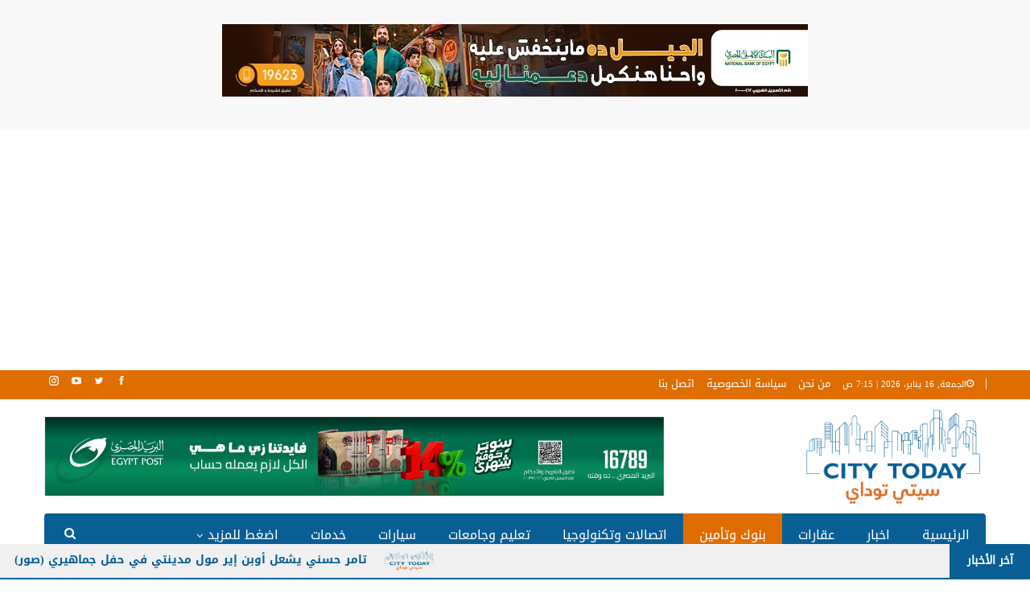

--- FILE ---
content_type: text/html; charset=UTF-8
request_url: https://citytodayeg.com/%D8%A3%D8%B3%D8%B9%D8%A7%D8%B1-%D8%A7%D9%84%D9%8A%D9%88%D8%B1%D9%88-%D9%85%D9%82%D8%A7%D8%A8%D9%84-%D8%A7%D9%84%D8%AC%D9%86%D9%8A%D9%87/
body_size: 27096
content:
	<!DOCTYPE html>
		<!--[if IE 8]>
	<html class="ie ie8" dir="rtl" lang="ar"> <![endif]-->
	<!--[if IE 9]>
	<html class="ie ie9" dir="rtl" lang="ar"> <![endif]-->
	<!--[if gt IE 9]><!-->
<html dir="rtl" lang="ar"> <!--<![endif]-->
	<head>
				<meta charset="UTF-8">
		<meta http-equiv="X-UA-Compatible" content="IE=edge">
		<meta name="viewport" content="width=device-width, initial-scale=1.0">
		<link rel="pingback" href="https://citytodayeg.com/xmlrpc.php"/>

		<meta name='robots' content='index, follow, max-image-preview:large, max-snippet:-1, max-video-preview:-1' />

	<!-- This site is optimized with the Yoast SEO plugin v22.6 - https://yoast.com/wordpress/plugins/seo/ -->
	<title>أسعار صرف العملات الأجنبية مقابل الجنيه بتعاملات اليوم - سيتي توداي</title>
	<meta name="description" content="تنشر City Today أسعار العملات الأجنبية بتعاملات البنك المركزى المصري، أسعار العملات الأجنبية مقابل الجنيه" />
	<link rel="canonical" href="https://citytodayeg.com/أسعار-اليورو-مقابل-الجنيه/" />
	<meta property="og:locale" content="ar_AR" />
	<meta property="og:type" content="article" />
	<meta property="og:title" content="أسعار صرف العملات الأجنبية مقابل الجنيه بتعاملات اليوم - سيتي توداي" />
	<meta property="og:description" content="تنشر City Today أسعار العملات الأجنبية بتعاملات البنك المركزى المصري، أسعار العملات الأجنبية مقابل الجنيه" />
	<meta property="og:url" content="https://citytodayeg.com/أسعار-اليورو-مقابل-الجنيه/" />
	<meta property="og:site_name" content="سيتي توداي" />
	<meta property="article:published_time" content="2022-06-17T12:52:20+00:00" />
	<meta property="og:image" content="https://citytodayeg.com/wp-content/uploads/2022/06/94.jpg" />
	<meta property="og:image:width" content="800" />
	<meta property="og:image:height" content="450" />
	<meta property="og:image:type" content="image/jpeg" />
	<meta name="author" content="Mahmoud" />
	<meta name="twitter:card" content="summary_large_image" />
	<meta name="twitter:label1" content="كُتب بواسطة" />
	<meta name="twitter:data1" content="جمال عبد المجيد" />
	<script type="application/ld+json" class="yoast-schema-graph">{"@context":"https://schema.org","@graph":[{"@type":"WebPage","@id":"https://citytodayeg.com/%d8%a3%d8%b3%d8%b9%d8%a7%d8%b1-%d8%a7%d9%84%d9%8a%d9%88%d8%b1%d9%88-%d9%85%d9%82%d8%a7%d8%a8%d9%84-%d8%a7%d9%84%d8%ac%d9%86%d9%8a%d9%87/","url":"https://citytodayeg.com/%d8%a3%d8%b3%d8%b9%d8%a7%d8%b1-%d8%a7%d9%84%d9%8a%d9%88%d8%b1%d9%88-%d9%85%d9%82%d8%a7%d8%a8%d9%84-%d8%a7%d9%84%d8%ac%d9%86%d9%8a%d9%87/","name":"أسعار صرف العملات الأجنبية مقابل الجنيه بتعاملات اليوم - سيتي توداي","isPartOf":{"@id":"https://citytodayeg.com/#website"},"primaryImageOfPage":{"@id":"https://citytodayeg.com/%d8%a3%d8%b3%d8%b9%d8%a7%d8%b1-%d8%a7%d9%84%d9%8a%d9%88%d8%b1%d9%88-%d9%85%d9%82%d8%a7%d8%a8%d9%84-%d8%a7%d9%84%d8%ac%d9%86%d9%8a%d9%87/#primaryimage"},"image":{"@id":"https://citytodayeg.com/%d8%a3%d8%b3%d8%b9%d8%a7%d8%b1-%d8%a7%d9%84%d9%8a%d9%88%d8%b1%d9%88-%d9%85%d9%82%d8%a7%d8%a8%d9%84-%d8%a7%d9%84%d8%ac%d9%86%d9%8a%d9%87/#primaryimage"},"thumbnailUrl":"https://citytodayeg.com/wp-content/uploads/2022/06/94.jpg","datePublished":"2022-06-17T12:52:20+00:00","dateModified":"2022-06-17T12:52:20+00:00","author":{"@id":"https://citytodayeg.com/#/schema/person/bf902057f152ffe3c29ad04c6fcec6f4"},"description":"تنشر City Today أسعار العملات الأجنبية بتعاملات البنك المركزى المصري، أسعار العملات الأجنبية مقابل الجنيه","breadcrumb":{"@id":"https://citytodayeg.com/%d8%a3%d8%b3%d8%b9%d8%a7%d8%b1-%d8%a7%d9%84%d9%8a%d9%88%d8%b1%d9%88-%d9%85%d9%82%d8%a7%d8%a8%d9%84-%d8%a7%d9%84%d8%ac%d9%86%d9%8a%d9%87/#breadcrumb"},"inLanguage":"ar","potentialAction":[{"@type":"ReadAction","target":["https://citytodayeg.com/%d8%a3%d8%b3%d8%b9%d8%a7%d8%b1-%d8%a7%d9%84%d9%8a%d9%88%d8%b1%d9%88-%d9%85%d9%82%d8%a7%d8%a8%d9%84-%d8%a7%d9%84%d8%ac%d9%86%d9%8a%d9%87/"]}]},{"@type":"ImageObject","inLanguage":"ar","@id":"https://citytodayeg.com/%d8%a3%d8%b3%d8%b9%d8%a7%d8%b1-%d8%a7%d9%84%d9%8a%d9%88%d8%b1%d9%88-%d9%85%d9%82%d8%a7%d8%a8%d9%84-%d8%a7%d9%84%d8%ac%d9%86%d9%8a%d9%87/#primaryimage","url":"https://citytodayeg.com/wp-content/uploads/2022/06/94.jpg","contentUrl":"https://citytodayeg.com/wp-content/uploads/2022/06/94.jpg","width":800,"height":450},{"@type":"BreadcrumbList","@id":"https://citytodayeg.com/%d8%a3%d8%b3%d8%b9%d8%a7%d8%b1-%d8%a7%d9%84%d9%8a%d9%88%d8%b1%d9%88-%d9%85%d9%82%d8%a7%d8%a8%d9%84-%d8%a7%d9%84%d8%ac%d9%86%d9%8a%d9%87/#breadcrumb","itemListElement":[{"@type":"ListItem","position":1,"name":"الرئيسية","item":"https://citytodayeg.com/"},{"@type":"ListItem","position":2,"name":"أسعار صرف العملات الأجنبية مقابل الجنيه بتعاملات اليوم"}]},{"@type":"WebSite","@id":"https://citytodayeg.com/#website","url":"https://citytodayeg.com/","name":"سيتي توداي","description":"أهم وأحدث الأخبار والتقارير الإقتصادية أولا بأول","potentialAction":[{"@type":"SearchAction","target":{"@type":"EntryPoint","urlTemplate":"https://citytodayeg.com/?s={search_term_string}"},"query-input":"required name=search_term_string"}],"inLanguage":"ar"},{"@type":"Person","@id":"https://citytodayeg.com/#/schema/person/bf902057f152ffe3c29ad04c6fcec6f4","name":"Mahmoud","image":{"@type":"ImageObject","inLanguage":"ar","@id":"https://citytodayeg.com/#/schema/person/image/","url":"https://secure.gravatar.com/avatar/a97602925a967c1086fdee9fd11bb0cadb00b6834dd9da3df45c9aaeea759831?s=96&d=mm&r=g","contentUrl":"https://secure.gravatar.com/avatar/a97602925a967c1086fdee9fd11bb0cadb00b6834dd9da3df45c9aaeea759831?s=96&d=mm&r=g","caption":"Mahmoud"},"url":""}]}</script>
	<!-- / Yoast SEO plugin. -->


<link rel='dns-prefetch' href='//fonts.googleapis.com' />
<link rel="alternate" type="application/rss+xml" title="سيتي توداي &laquo; الخلاصة" href="https://citytodayeg.com/feed/" />
<link rel="alternate" title="oEmbed (JSON)" type="application/json+oembed" href="https://citytodayeg.com/wp-json/oembed/1.0/embed?url=https%3A%2F%2Fcitytodayeg.com%2F%25d8%25a3%25d8%25b3%25d8%25b9%25d8%25a7%25d8%25b1-%25d8%25a7%25d9%2584%25d9%258a%25d9%2588%25d8%25b1%25d9%2588-%25d9%2585%25d9%2582%25d8%25a7%25d8%25a8%25d9%2584-%25d8%25a7%25d9%2584%25d8%25ac%25d9%2586%25d9%258a%25d9%2587%2F" />
<link rel="alternate" title="oEmbed (XML)" type="text/xml+oembed" href="https://citytodayeg.com/wp-json/oembed/1.0/embed?url=https%3A%2F%2Fcitytodayeg.com%2F%25d8%25a3%25d8%25b3%25d8%25b9%25d8%25a7%25d8%25b1-%25d8%25a7%25d9%2584%25d9%258a%25d9%2588%25d8%25b1%25d9%2588-%25d9%2585%25d9%2582%25d8%25a7%25d8%25a8%25d9%2584-%25d8%25a7%25d9%2584%25d8%25ac%25d9%2586%25d9%258a%25d9%2587%2F&#038;format=xml" />
<style id='wp-img-auto-sizes-contain-inline-css' type='text/css'>
img:is([sizes=auto i],[sizes^="auto," i]){contain-intrinsic-size:3000px 1500px}
/*# sourceURL=wp-img-auto-sizes-contain-inline-css */
</style>
<style id='wp-emoji-styles-inline-css' type='text/css'>

	img.wp-smiley, img.emoji {
		display: inline !important;
		border: none !important;
		box-shadow: none !important;
		height: 1em !important;
		width: 1em !important;
		margin: 0 0.07em !important;
		vertical-align: -0.1em !important;
		background: none !important;
		padding: 0 !important;
	}
/*# sourceURL=wp-emoji-styles-inline-css */
</style>
<style id='wp-block-library-inline-css' type='text/css'>
:root{--wp-block-synced-color:#7a00df;--wp-block-synced-color--rgb:122,0,223;--wp-bound-block-color:var(--wp-block-synced-color);--wp-editor-canvas-background:#ddd;--wp-admin-theme-color:#007cba;--wp-admin-theme-color--rgb:0,124,186;--wp-admin-theme-color-darker-10:#006ba1;--wp-admin-theme-color-darker-10--rgb:0,107,160.5;--wp-admin-theme-color-darker-20:#005a87;--wp-admin-theme-color-darker-20--rgb:0,90,135;--wp-admin-border-width-focus:2px}@media (min-resolution:192dpi){:root{--wp-admin-border-width-focus:1.5px}}.wp-element-button{cursor:pointer}:root .has-very-light-gray-background-color{background-color:#eee}:root .has-very-dark-gray-background-color{background-color:#313131}:root .has-very-light-gray-color{color:#eee}:root .has-very-dark-gray-color{color:#313131}:root .has-vivid-green-cyan-to-vivid-cyan-blue-gradient-background{background:linear-gradient(135deg,#00d084,#0693e3)}:root .has-purple-crush-gradient-background{background:linear-gradient(135deg,#34e2e4,#4721fb 50%,#ab1dfe)}:root .has-hazy-dawn-gradient-background{background:linear-gradient(135deg,#faaca8,#dad0ec)}:root .has-subdued-olive-gradient-background{background:linear-gradient(135deg,#fafae1,#67a671)}:root .has-atomic-cream-gradient-background{background:linear-gradient(135deg,#fdd79a,#004a59)}:root .has-nightshade-gradient-background{background:linear-gradient(135deg,#330968,#31cdcf)}:root .has-midnight-gradient-background{background:linear-gradient(135deg,#020381,#2874fc)}:root{--wp--preset--font-size--normal:16px;--wp--preset--font-size--huge:42px}.has-regular-font-size{font-size:1em}.has-larger-font-size{font-size:2.625em}.has-normal-font-size{font-size:var(--wp--preset--font-size--normal)}.has-huge-font-size{font-size:var(--wp--preset--font-size--huge)}.has-text-align-center{text-align:center}.has-text-align-left{text-align:left}.has-text-align-right{text-align:right}.has-fit-text{white-space:nowrap!important}#end-resizable-editor-section{display:none}.aligncenter{clear:both}.items-justified-left{justify-content:flex-start}.items-justified-center{justify-content:center}.items-justified-right{justify-content:flex-end}.items-justified-space-between{justify-content:space-between}.screen-reader-text{border:0;clip-path:inset(50%);height:1px;margin:-1px;overflow:hidden;padding:0;position:absolute;width:1px;word-wrap:normal!important}.screen-reader-text:focus{background-color:#ddd;clip-path:none;color:#444;display:block;font-size:1em;height:auto;left:5px;line-height:normal;padding:15px 23px 14px;text-decoration:none;top:5px;width:auto;z-index:100000}html :where(.has-border-color){border-style:solid}html :where([style*=border-top-color]){border-top-style:solid}html :where([style*=border-right-color]){border-right-style:solid}html :where([style*=border-bottom-color]){border-bottom-style:solid}html :where([style*=border-left-color]){border-left-style:solid}html :where([style*=border-width]){border-style:solid}html :where([style*=border-top-width]){border-top-style:solid}html :where([style*=border-right-width]){border-right-style:solid}html :where([style*=border-bottom-width]){border-bottom-style:solid}html :where([style*=border-left-width]){border-left-style:solid}html :where(img[class*=wp-image-]){height:auto;max-width:100%}:where(figure){margin:0 0 1em}html :where(.is-position-sticky){--wp-admin--admin-bar--position-offset:var(--wp-admin--admin-bar--height,0px)}@media screen and (max-width:600px){html :where(.is-position-sticky){--wp-admin--admin-bar--position-offset:0px}}

/*# sourceURL=wp-block-library-inline-css */
</style><style id='global-styles-inline-css' type='text/css'>
:root{--wp--preset--aspect-ratio--square: 1;--wp--preset--aspect-ratio--4-3: 4/3;--wp--preset--aspect-ratio--3-4: 3/4;--wp--preset--aspect-ratio--3-2: 3/2;--wp--preset--aspect-ratio--2-3: 2/3;--wp--preset--aspect-ratio--16-9: 16/9;--wp--preset--aspect-ratio--9-16: 9/16;--wp--preset--color--black: #000000;--wp--preset--color--cyan-bluish-gray: #abb8c3;--wp--preset--color--white: #ffffff;--wp--preset--color--pale-pink: #f78da7;--wp--preset--color--vivid-red: #cf2e2e;--wp--preset--color--luminous-vivid-orange: #ff6900;--wp--preset--color--luminous-vivid-amber: #fcb900;--wp--preset--color--light-green-cyan: #7bdcb5;--wp--preset--color--vivid-green-cyan: #00d084;--wp--preset--color--pale-cyan-blue: #8ed1fc;--wp--preset--color--vivid-cyan-blue: #0693e3;--wp--preset--color--vivid-purple: #9b51e0;--wp--preset--gradient--vivid-cyan-blue-to-vivid-purple: linear-gradient(135deg,rgb(6,147,227) 0%,rgb(155,81,224) 100%);--wp--preset--gradient--light-green-cyan-to-vivid-green-cyan: linear-gradient(135deg,rgb(122,220,180) 0%,rgb(0,208,130) 100%);--wp--preset--gradient--luminous-vivid-amber-to-luminous-vivid-orange: linear-gradient(135deg,rgb(252,185,0) 0%,rgb(255,105,0) 100%);--wp--preset--gradient--luminous-vivid-orange-to-vivid-red: linear-gradient(135deg,rgb(255,105,0) 0%,rgb(207,46,46) 100%);--wp--preset--gradient--very-light-gray-to-cyan-bluish-gray: linear-gradient(135deg,rgb(238,238,238) 0%,rgb(169,184,195) 100%);--wp--preset--gradient--cool-to-warm-spectrum: linear-gradient(135deg,rgb(74,234,220) 0%,rgb(151,120,209) 20%,rgb(207,42,186) 40%,rgb(238,44,130) 60%,rgb(251,105,98) 80%,rgb(254,248,76) 100%);--wp--preset--gradient--blush-light-purple: linear-gradient(135deg,rgb(255,206,236) 0%,rgb(152,150,240) 100%);--wp--preset--gradient--blush-bordeaux: linear-gradient(135deg,rgb(254,205,165) 0%,rgb(254,45,45) 50%,rgb(107,0,62) 100%);--wp--preset--gradient--luminous-dusk: linear-gradient(135deg,rgb(255,203,112) 0%,rgb(199,81,192) 50%,rgb(65,88,208) 100%);--wp--preset--gradient--pale-ocean: linear-gradient(135deg,rgb(255,245,203) 0%,rgb(182,227,212) 50%,rgb(51,167,181) 100%);--wp--preset--gradient--electric-grass: linear-gradient(135deg,rgb(202,248,128) 0%,rgb(113,206,126) 100%);--wp--preset--gradient--midnight: linear-gradient(135deg,rgb(2,3,129) 0%,rgb(40,116,252) 100%);--wp--preset--font-size--small: 13px;--wp--preset--font-size--medium: 20px;--wp--preset--font-size--large: 36px;--wp--preset--font-size--x-large: 42px;--wp--preset--spacing--20: 0.44rem;--wp--preset--spacing--30: 0.67rem;--wp--preset--spacing--40: 1rem;--wp--preset--spacing--50: 1.5rem;--wp--preset--spacing--60: 2.25rem;--wp--preset--spacing--70: 3.38rem;--wp--preset--spacing--80: 5.06rem;--wp--preset--shadow--natural: 6px 6px 9px rgba(0, 0, 0, 0.2);--wp--preset--shadow--deep: 12px 12px 50px rgba(0, 0, 0, 0.4);--wp--preset--shadow--sharp: 6px 6px 0px rgba(0, 0, 0, 0.2);--wp--preset--shadow--outlined: 6px 6px 0px -3px rgb(255, 255, 255), 6px 6px rgb(0, 0, 0);--wp--preset--shadow--crisp: 6px 6px 0px rgb(0, 0, 0);}:where(.is-layout-flex){gap: 0.5em;}:where(.is-layout-grid){gap: 0.5em;}body .is-layout-flex{display: flex;}.is-layout-flex{flex-wrap: wrap;align-items: center;}.is-layout-flex > :is(*, div){margin: 0;}body .is-layout-grid{display: grid;}.is-layout-grid > :is(*, div){margin: 0;}:where(.wp-block-columns.is-layout-flex){gap: 2em;}:where(.wp-block-columns.is-layout-grid){gap: 2em;}:where(.wp-block-post-template.is-layout-flex){gap: 1.25em;}:where(.wp-block-post-template.is-layout-grid){gap: 1.25em;}.has-black-color{color: var(--wp--preset--color--black) !important;}.has-cyan-bluish-gray-color{color: var(--wp--preset--color--cyan-bluish-gray) !important;}.has-white-color{color: var(--wp--preset--color--white) !important;}.has-pale-pink-color{color: var(--wp--preset--color--pale-pink) !important;}.has-vivid-red-color{color: var(--wp--preset--color--vivid-red) !important;}.has-luminous-vivid-orange-color{color: var(--wp--preset--color--luminous-vivid-orange) !important;}.has-luminous-vivid-amber-color{color: var(--wp--preset--color--luminous-vivid-amber) !important;}.has-light-green-cyan-color{color: var(--wp--preset--color--light-green-cyan) !important;}.has-vivid-green-cyan-color{color: var(--wp--preset--color--vivid-green-cyan) !important;}.has-pale-cyan-blue-color{color: var(--wp--preset--color--pale-cyan-blue) !important;}.has-vivid-cyan-blue-color{color: var(--wp--preset--color--vivid-cyan-blue) !important;}.has-vivid-purple-color{color: var(--wp--preset--color--vivid-purple) !important;}.has-black-background-color{background-color: var(--wp--preset--color--black) !important;}.has-cyan-bluish-gray-background-color{background-color: var(--wp--preset--color--cyan-bluish-gray) !important;}.has-white-background-color{background-color: var(--wp--preset--color--white) !important;}.has-pale-pink-background-color{background-color: var(--wp--preset--color--pale-pink) !important;}.has-vivid-red-background-color{background-color: var(--wp--preset--color--vivid-red) !important;}.has-luminous-vivid-orange-background-color{background-color: var(--wp--preset--color--luminous-vivid-orange) !important;}.has-luminous-vivid-amber-background-color{background-color: var(--wp--preset--color--luminous-vivid-amber) !important;}.has-light-green-cyan-background-color{background-color: var(--wp--preset--color--light-green-cyan) !important;}.has-vivid-green-cyan-background-color{background-color: var(--wp--preset--color--vivid-green-cyan) !important;}.has-pale-cyan-blue-background-color{background-color: var(--wp--preset--color--pale-cyan-blue) !important;}.has-vivid-cyan-blue-background-color{background-color: var(--wp--preset--color--vivid-cyan-blue) !important;}.has-vivid-purple-background-color{background-color: var(--wp--preset--color--vivid-purple) !important;}.has-black-border-color{border-color: var(--wp--preset--color--black) !important;}.has-cyan-bluish-gray-border-color{border-color: var(--wp--preset--color--cyan-bluish-gray) !important;}.has-white-border-color{border-color: var(--wp--preset--color--white) !important;}.has-pale-pink-border-color{border-color: var(--wp--preset--color--pale-pink) !important;}.has-vivid-red-border-color{border-color: var(--wp--preset--color--vivid-red) !important;}.has-luminous-vivid-orange-border-color{border-color: var(--wp--preset--color--luminous-vivid-orange) !important;}.has-luminous-vivid-amber-border-color{border-color: var(--wp--preset--color--luminous-vivid-amber) !important;}.has-light-green-cyan-border-color{border-color: var(--wp--preset--color--light-green-cyan) !important;}.has-vivid-green-cyan-border-color{border-color: var(--wp--preset--color--vivid-green-cyan) !important;}.has-pale-cyan-blue-border-color{border-color: var(--wp--preset--color--pale-cyan-blue) !important;}.has-vivid-cyan-blue-border-color{border-color: var(--wp--preset--color--vivid-cyan-blue) !important;}.has-vivid-purple-border-color{border-color: var(--wp--preset--color--vivid-purple) !important;}.has-vivid-cyan-blue-to-vivid-purple-gradient-background{background: var(--wp--preset--gradient--vivid-cyan-blue-to-vivid-purple) !important;}.has-light-green-cyan-to-vivid-green-cyan-gradient-background{background: var(--wp--preset--gradient--light-green-cyan-to-vivid-green-cyan) !important;}.has-luminous-vivid-amber-to-luminous-vivid-orange-gradient-background{background: var(--wp--preset--gradient--luminous-vivid-amber-to-luminous-vivid-orange) !important;}.has-luminous-vivid-orange-to-vivid-red-gradient-background{background: var(--wp--preset--gradient--luminous-vivid-orange-to-vivid-red) !important;}.has-very-light-gray-to-cyan-bluish-gray-gradient-background{background: var(--wp--preset--gradient--very-light-gray-to-cyan-bluish-gray) !important;}.has-cool-to-warm-spectrum-gradient-background{background: var(--wp--preset--gradient--cool-to-warm-spectrum) !important;}.has-blush-light-purple-gradient-background{background: var(--wp--preset--gradient--blush-light-purple) !important;}.has-blush-bordeaux-gradient-background{background: var(--wp--preset--gradient--blush-bordeaux) !important;}.has-luminous-dusk-gradient-background{background: var(--wp--preset--gradient--luminous-dusk) !important;}.has-pale-ocean-gradient-background{background: var(--wp--preset--gradient--pale-ocean) !important;}.has-electric-grass-gradient-background{background: var(--wp--preset--gradient--electric-grass) !important;}.has-midnight-gradient-background{background: var(--wp--preset--gradient--midnight) !important;}.has-small-font-size{font-size: var(--wp--preset--font-size--small) !important;}.has-medium-font-size{font-size: var(--wp--preset--font-size--medium) !important;}.has-large-font-size{font-size: var(--wp--preset--font-size--large) !important;}.has-x-large-font-size{font-size: var(--wp--preset--font-size--x-large) !important;}
/*# sourceURL=global-styles-inline-css */
</style>

<style id='classic-theme-styles-inline-css' type='text/css'>
/*! This file is auto-generated */
.wp-block-button__link{color:#fff;background-color:#32373c;border-radius:9999px;box-shadow:none;text-decoration:none;padding:calc(.667em + 2px) calc(1.333em + 2px);font-size:1.125em}.wp-block-file__button{background:#32373c;color:#fff;text-decoration:none}
/*# sourceURL=/wp-includes/css/classic-themes.min.css */
</style>
<link rel='stylesheet' id='newsletter-css' href='https://citytodayeg.com/wp-content/plugins/newsletter/style.css?ver=8.3.1' type='text/css' media='all' />
<link rel='stylesheet' id='ms-main-css' href='https://citytodayeg.com/wp-content/plugins/masterslider/public/assets/css/masterslider.main.css?ver=3.5.0' type='text/css' media='all' />
<link rel='stylesheet' id='ms-custom-css' href='https://citytodayeg.com/wp-content/uploads/masterslider/custom.css?ver=1.8' type='text/css' media='all' />
<link rel='stylesheet' id='better-framework-main-fonts-css' href='//fonts.googleapis.com/earlyaccess/droidarabickufi.css' type='text/css' media='all' />
<script type="text/javascript" src="https://citytodayeg.com/wp-includes/js/jquery/jquery.min.js?ver=3.7.1" id="jquery-core-js"></script>
<script type="text/javascript" src="https://citytodayeg.com/wp-includes/js/jquery/jquery-migrate.min.js?ver=3.4.1" id="jquery-migrate-js"></script>
<script type="text/javascript" id="ntb_js_into_anims-js-extra">
/* <![CDATA[ */
var ntb_i_ls = [];
//# sourceURL=ntb_js_into_anims-js-extra
/* ]]> */
</script>
<link rel="https://api.w.org/" href="https://citytodayeg.com/wp-json/" /><link rel="alternate" title="JSON" type="application/json" href="https://citytodayeg.com/wp-json/wp/v2/posts/2057" /><link rel="EditURI" type="application/rsd+xml" title="RSD" href="https://citytodayeg.com/xmlrpc.php?rsd" />
<meta name="generator" content="WordPress 6.9" />
<link rel='shortlink' href='https://citytodayeg.com/?p=2057' />
<script>var ms_grabbing_curosr='https://citytodayeg.com/wp-content/plugins/masterslider/public/assets/css/common/grabbing.cur',ms_grab_curosr='https://citytodayeg.com/wp-content/plugins/masterslider/public/assets/css/common/grab.cur';</script>
<meta name="generator" content="MasterSlider 3.5.0 - Responsive Touch Image Slider" />

        <style>
		@font-face {
        font-family: DroidKufi_Ben;
        src: url(https://citytodayeg.com/wp-content/plugins/news-ticker-benaceur/font/DroidKufi-Regular.eot);
        src: url(https://citytodayeg.com/wp-content/plugins/news-ticker-benaceur/font/DroidKufi-Regular.eot?#iefix) format("embedded-opentype"),
        url(https://citytodayeg.com/wp-content/plugins/news-ticker-benaceur/font/droidkufi-regular.ttf) format("truetype"),
		url(https://citytodayeg.com/wp-content/plugins/news-ticker-benaceur/font/droidkufi-regular.woff2) format("woff2"),
	    url(https://citytodayeg.com/wp-content/plugins/news-ticker-benaceur/font/droidkufi-regular.woff) format("woff");
        }
        </style>
		<style>#ntbne_five, #ntbne_five_ie8, #ntbne2, #scroll-ntb {display: none;}</style>
<style type="text/css">
.n_t_ntb_bimg {display: none;}

.n_t_ntb_bimg {
margin:0 10px;
}
.n_t_ntb_bimg span {display:inline-block; vertical-align:middle;}

.ntb_img_post_t_scrollntb::before {
content:"";
}

.ntb_img_post_t_scrollntb {
margin:0 5px 0 20px;
background:url(https://citytodayeg.com/wp-content/uploads/2022/05/01-1.webp) no-repeat;
background-size: 65px 25px;
width:65px;
height:25px;
float:right;
}


@media only screen and (max-width: 782px) {
	.n_t_ntb_b .n_t_ntb_b-name {display:none;}
	
	#ntbne_five_c { 
	padding-left:5px;
	}
	
}

	.n_t_ntb_b {
		font-size:14px;
		font-weight:bold;
		width:100%;
    	opacity:1;
		overflow:hidden;
		position:relative;	
	}
	#scroll-ntb {
        		color:#095f95;
	}
	#scroll-ntb a {
		color:#095f95;
		text-decoration: none;
	   -webkit-transition: all 0.5s ease-out;
	   -moz-transition: all 0.5s ease-out;
	   -o-transition: all 0.5s ease-out;
	    transition: all 0.5s ease-out;
	}
	#scroll-ntb a:hover {
		color:#003254;
		text-decoration: none;
	   -webkit-transition: all 0.5s ease-out;
	   -moz-transition: all 0.5s ease-out;
	   -o-transition: all 0.5s ease-out;
	    transition: all 0.5s ease-out;
		}
		
	.n_t_ntb_b-name {
		color:#ffffff;
		background-color:#095f95;
    	font-size:14px;
		float:right;
		height:44px;
		text-align:center;
		    	line-height:44px;
		
	

	}
    @-webkit-keyframes pulsateNTB
    {
	0%   { color: #ddd; text-shadow: 0 -1px 0 #000; }
	50%  { color: #fff; text-shadow: 0 -1px 0 #444, 0 0 5px #ffd, 0 0 8px #fff; }
	100% { color: #ddd; text-shadow: 0 -1px 0 #000; }
    }
    @keyframes pulsateNTB
    {
	0%   { color: #ddd; text-shadow: 0 -1px 0 #000; }
	50%  { color: #fff; text-shadow: 0 -1px 0 #444, 0 0 5px #ffd, 0 0 8px #fff; }
	100% { color: #ddd; text-shadow: 0 -1px 0 #000; }
    }

	#scroll-ntb div {
		margin-top:px;
        margin-bottom:;
	}

/* for limarquee
.str_wrap {
	overflow:hidden;
	width:100%;
	position:relative;
	white-space:nowrap;
}

.str_move { 
	white-space:nowrap;
	position:absolute; 
}
.str_vertical .str_move,
.str_down .str_move {
	white-space:normal;
	width:100%;
}
*/

	.n_t_ntb_b, #scroll-ntb, #ntbne_five_c {
    	height:44px;
	    line-height:44px;
	}

@media only screen and (min-width: 782px) {
	#ntbne_five_c {
	padding-left:5px;
	}
}

@media only screen and (max-width: 782px) {
		.n_t_ntb_b, #scroll-ntb, #ntbne_five_c {
    	height:46px;
	    line-height:46px;
	}
	}
</style>
<style>
	.n_t_ntb_b, .news-ticker-ntb, .news_ticker_ntb_ie8 {
	margin:0px 0px 0px 0px;
	box-sizing: border-box;
    -webkit-box-sizing: border-box;
	border-right:0px solid #095f95;
	border-left:0px solid #095f95;
    border-radius:1px;
	text-shadow: none;
    }
	
	#ntbne_five_c, #ntbne_five_c_ie8 {
	border-top:0px solid #095f95;
	border-bottom:2px solid #095f95;
    box-sizing: border-box;
    -webkit-box-sizing: border-box;	
	position: relative;
		margin: 0;
	}
	
	.news-ticker-ntb ul, .news_ticker_ntb_ie8 ul {
	padding: 0px;
	margin: 0px;
	}
	
	
	#ntb--title, .n_t_ntb_b-name, #ntb--title_ie8 {
	    font-family:Verdana, DroidKufi_Ben, Arial; 
        box-sizing: border-box;
        -webkit-box-sizing: border-box;	
    	height:44px;
		line-height:42px;
	    margin-top: 0px;
	    	    margin-left: 5px;
	    		margin-right: 0px;
	    border-top:0px solid #095f95;
	    border-bottom:0px solid #095f95;
	    border-right:0px solid #095f95;
	    border-left:0px solid #095f95;
		width: 100px;
	}
	
	.news-ticker-ntb, .news_ticker_ntb_ie8 {
	    	
		direction:rtl;
	    		text-align:right;
	}

    @media only screen and (min-width: 782px) {
    .news-ticker-ntb, .n_t_ntb_b {letter-spacing: normal;}
	}
	
.ntb_ellip {
  display: block;
  height: 100%;
}

.ntb_ellip-line {
  text-overflow: ellipsis;
  white-space: nowrap;
  word-wrap: normal;
  max-width: 100%;
}

.ntb_ellip,
.ntb_ellip-line {
  position: relative;
  overflow: hidden;
}

    @media only screen and (max-width: 782px) {
		
    	
	#ntbne2 ul, #ntbne_five_c {
		padding-right: 5px;
		}
	
	#ntbne_five, #ntbne2 ul, #ntbne_five_c {
	padding-top: 0px;
	padding-bottom: 0px;
	margin-top: 0px;
	margin-bottom: 0px;
	margin-right: 0px;
	}
	
	.news-ticker-ntb, .ticker-content, .n_t_ntb_b {
	font-size:15px;
	}
		}

	
		
		#next-button-ntb:before,#next-button-ntb_ie8:before {content: "\003C";}
	#prev-button-ntb:before,#prev-button-ntb_ie8:before {content: "\003E";}
    	
		
	#next-button-ntb:before, #next-button-ntb_ie8:before, #prev-button-ntb:before, #prev-button-ntb_ie8:before {
	font-family: Verdana, Tahoma;	
	font-weight: normal;
	}
	
    #next-button-ntb, #prev-button-ntb, #next-button-ntb_ie8, #prev-button-ntb_ie8 {
    position:absolute;
	z-index: 99;
    cursor:pointer;
    -webkit-transition: opacity 1s ease-in-out;
    -moz-transition: opacity 0.3s ease-in-out;
    -ms-transition: opacity 0.3s ease-in-out;
    -o-transition: opacity 0.3s ease-in-out;
    transition: opacity 0.3s ease-in-out; 
	filter: alpha(opacity=70);
    opacity: 0.7;
	top:0px;
	margin-top:0px;
    font-size:26px;
	color:#8f8f8f;
	}
	
	#next-button-ntb, #next-button-ntb_ie8 {left: 34px;} #prev-button-ntb, #prev-button-ntb_ie8 {left: 10px;}	
    #next-button-ntb:hover, #prev-button-ntb:hover, #next-button-ntb_ie8:hover, #prev-button-ntb_ie8:hover {
    filter: alpha(opacity=100);
    opacity: 1;
	}
	
	.n_t_ntb_b a, .news-ticker-ntb a, .news_ticker_ntb_ie8 a, .ntb_ellip {
	font-family:Verdana, DroidKufi_Ben, Arial; 
	text-decoration:none; 
	}
	
    .news-ticker-ntb, .news_ticker_ntb_ie8, .n_t_ntb_b a, .news-ticker-ntb a, .news_ticker_ntb_ie8 a, #ntb--title, .n_t_ntb_b-name, #ntb--title_ie8 {
	font-weight:bold;
	}

    .n_t_ntb_b, .news-ticker-ntb {background-color:#f0f0f0;}   
	#ntbne_five li, #ntbne_five_ie8 li, #ntbne_five, #ntbne_five_ie8 {
    	height:43px;
		line-height:43px;
	}
	#next-button-ntb, #prev-button-ntb, #prev-button-ntb_ie8 {
		line-height:41px;
	}
	    @media only screen and (max-width: 782px) {
		
	#ntbne_five li, #ntbne_five {
    	height:45px;
		line-height:45px;
	}
	#next-button-ntb, #prev-button-ntb {
		line-height:43px;
	}
	
	}
    	.n_t_ntb_b a, .news-ticker-ntb a, .news_ticker_ntb_ie8 a {display:block !important;}
</style>



<!--[if lt IE 9]>
<style>
    .n_t_ntb_b, .news-ticker-ntb, #next-button-ntb_ie8,#prev-button-ntb_ie8 {display:none;}

		

	#ntbne_five_ie8 {
		margin-right: 0;
		display:block;
	    color:#bebebe;
	}
	#ntbne_five_ie8 li {
		list-style: none;
		margin-top:0px;
		display: block;
	}
	.news_ticker_ntb_ie8 ul a {
	    color:#095f95;
		text-decoration: none;
	}
	
	.news_ticker_ntb_ie8, #ntbne_five_ie8_c {
    	height:44px;
	    line-height:44px;
	}

	#ntbne_five_ie8 {
    	height:44px;
	}
	#ntbne_five_ie8 li {
		overflow-y: hidden;
		list-style: none;
		margin-top:0px;
		display: block;
    	height:44px;
	    line-height:44px;
	}
	.news_ticker_ntb_ie8 {
	    line-height:44px;
	}
	.news_ticker_ntb_ie8 ul {
		overflow-y: hidden;
	}

	.news_ticker_ntb_ie8 ul a:hover {
		color:#003254;
		text-decoration: none;
	   -webkit-transition: all 0.5s ease-out;
	   -moz-transition: all 0.5s ease-out;
	   -o-transition: all 0.5s ease-out;
	    transition: all 0.5s ease-out;
	}

	#ntb--title_ie8 {
        z-index: 2;
		color:#ffffff;
		background-color:#095f95;
    	font-size:14px;
		display:block;
		float:right;
		height:44px;
		text-align:center;
		    	line-height:44px;
		
	

	}
    @-webkit-keyframes pulsateNTB
    {
	0%   { color: #ddd; text-shadow: 0 -1px 0 #000; }
	50%  { color: #fff; text-shadow: 0 -1px 0 #444, 0 0 5px #ffd, 0 0 8px #fff; }
	100% { color: #ddd; text-shadow: 0 -1px 0 #000; }
    }
    @keyframes pulsateNTB
    {
	0%   { color: #ddd; text-shadow: 0 -1px 0 #000; }
	50%  { color: #fff; text-shadow: 0 -1px 0 #444, 0 0 5px #ffd, 0 0 8px #fff; }
	100% { color: #ddd; text-shadow: 0 -1px 0 #000; }
    }
	
	.news_ticker_ntb_ie8 {
	font-family:Verdana, DroidKufi_Ben, Arial;
	font-size:14px;
	font-weight:bold;
	width:100%;
	opacity:1;
	position:relative;
    overflow: hidden;
	}
	
    .news_ticker_ntb_ie8 ul {
	margin-top: 0px; 
	margin-bottom: 0px;
	}
	
	.ntbne_old_browser_ie8 {
	padding:0 6px;
	background: yellow;	
	color: red;	
	}
	
</style>

<div class="news_ticker_ntb_ie8">
		 	 
		 <span id="ntb--title_ie8">آخر الأخبار</span>
		 				<a title="السابق" href="#"><div id="next-button-ntb_ie8"></div></a>
				<a title="التالي" href="#"><div id="prev-button-ntb_ie8"></div></a>
							
					
				<ul id="ntbne_five_ie8" >
				<span class="n_t_ntb_bimg"><span><span class="ntb_img_post_t_scrollntb"></span></span><span><a href="#" title="">
                <p class="ntbne_old_browser_ie8">متصفحك الحالي قديم, غير متوافق مع شريط الأخبار هذا, يرجى تحديثه!</p>
				</a></span></span>                </ul>
</div>

<![endif]-->
<style>#ntbne_five, #ntbne_five_ie8, #scroll-ntb {display: inherit;}</style><script async src="https://pagead2.googlesyndication.com/pagead/js/adsbygoogle.js?client=ca-pub-3434386524170091"
     crossorigin="anonymous"></script><meta name="generator" content="Powered by WPBakery Page Builder - drag and drop page builder for WordPress."/>
<script type="application/ld+json">{
    "@context": "http://schema.org/",
    "@type": "Organization",
    "@id": "#organization",
    "logo": {
        "@type": "ImageObject",
        "url": "https://citytodayeg.com/wp-content/uploads/2022/05/01-1.webp"
    },
    "url": "https://citytodayeg.com/",
    "name": "\u0633\u064a\u062a\u064a \u062a\u0648\u062f\u0627\u064a",
    "description": "\u0623\u0647\u0645 \u0648\u0623\u062d\u062f\u062b \u0627\u0644\u0623\u062e\u0628\u0627\u0631 \u0648\u0627\u0644\u062a\u0642\u0627\u0631\u064a\u0631 \u0627\u0644\u0625\u0642\u062a\u0635\u0627\u062f\u064a\u0629 \u0623\u0648\u0644\u0627 \u0628\u0623\u0648\u0644"
}</script>
<script type="application/ld+json">{
    "@context": "http://schema.org/",
    "@type": "WebSite",
    "name": "\u0633\u064a\u062a\u064a \u062a\u0648\u062f\u0627\u064a",
    "alternateName": "\u0623\u0647\u0645 \u0648\u0623\u062d\u062f\u062b \u0627\u0644\u0623\u062e\u0628\u0627\u0631 \u0648\u0627\u0644\u062a\u0642\u0627\u0631\u064a\u0631 \u0627\u0644\u0625\u0642\u062a\u0635\u0627\u062f\u064a\u0629 \u0623\u0648\u0644\u0627 \u0628\u0623\u0648\u0644",
    "url": "https://citytodayeg.com/"
}</script>
<script type="application/ld+json">{
    "@context": "http://schema.org/",
    "@type": "BlogPosting",
    "headline": "\u0623\u0633\u0639\u0627\u0631 \u0635\u0631\u0641 \u0627\u0644\u0639\u0645\u0644\u0627\u062a \u0627\u0644\u0623\u062c\u0646\u0628\u064a\u0629 \u0645\u0642\u0627\u0628\u0644 \u0627\u0644\u062c\u0646\u064a\u0647 \u0628\u062a\u0639\u0627\u0645\u0644\u0627\u062a \u0627\u0644\u064a\u0648\u0645",
    "description": "\u062a\u0646\u0634\u0631 City Today \u0623\u0633\u0639\u0627\u0631 \u0627\u0644\u0639\u0645\u0644\u0627\u062a \u0627\u0644\u0623\u062c\u0646\u0628\u064a\u0629 \u0628\u062a\u0639\u0627\u0645\u0644\u0627\u062a \u0627\u0644\u0628\u0646\u0643 \u0627\u0644\u0645\u0631\u0643\u0632\u0649 \u0627\u0644\u0645\u0635\u0631\u064a\u060c&nbsp;\u0623\u0633\u0639\u0627\u0631 \u0627\u0644\u0639\u0645\u0644\u0627\u062a \u0627\u0644\u0623\u062c\u0646\u0628\u064a\u0629 \u0645\u0642\u0627\u0628\u0644 \u0627\u0644\u062c\u0646\u064a\u0647 \u0627\u0644\u064a\u0648\u0645 17-6-2022&nbsp;\u0633\u0639\u0631 \u0627\u0644\u062f\u0648\u0644\u0627\u0631 \u0641\u064a \u0627\u0644\u0628\u0646\u0643 \u0627\u0644\u0645\u0631\u0643\u0632\u064a \u0627\u0644\u0645\u0635\u0631\u064a\u0633\u062c\u0644 \u0633\u0639\u0631 \u0627\u0644\u062f\u0648\u0644\u0627\u0631. \u0645\u0642\u0627\u0628\u0644 \u0627\u0644\u062c\u0646\u064a\u0647 \u0641\u0649 \u0627\u0644\u0628\u0646\u0643 \u0627\u0644\u0645\u0631\u0643\u0632\u064a \u0627\u0644\u0645\u0635\u0631\u064a \u0646\u062d\u0648 18.70 \u062c\u0646\u064a\u0647 \u0644\u0644\u0634\u0631\u0627\u0621 \u064818.78 ",
    "datePublished": "2022-06-17",
    "dateModified": "2022-06-17",
    "author": {
        "@type": "Person",
        "@id": "#person-",
        "name": "\u062c\u0645\u0627\u0644 \u0639\u0628\u062f \u0627\u0644\u0645\u062c\u064a\u062f"
    },
    "image": "https://citytodayeg.com/wp-content/uploads/2022/06/94.jpg",
    "publisher": {
        "@id": "#organization"
    },
    "mainEntityOfPage": "https://citytodayeg.com/%d8%a3%d8%b3%d8%b9%d8%a7%d8%b1-%d8%a7%d9%84%d9%8a%d9%88%d8%b1%d9%88-%d9%85%d9%82%d8%a7%d8%a8%d9%84-%d8%a7%d9%84%d8%ac%d9%86%d9%8a%d9%87/"
}</script>
<link rel='stylesheet' id='bf-minifed-css-1' href='https://citytodayeg.com/wp-content/bs-booster-cache/08fd42eca8ef581b7b7d4b3a0f33e7de.css' type='text/css' media='all' />
<link rel='stylesheet' id='7.11.0-1768509173' href='https://citytodayeg.com/wp-content/bs-booster-cache/c40446f03943fb400e4791eee437c58d.css' type='text/css' media='all' />
<style>
        .n_t_ntb_b, .news-ticker-ntb, .news_ticker_ntb_ie8 {
        position: absolute !important;
		right:0;
		z-index: 4;
        }
	    </style><link rel="icon" href="https://citytodayeg.com/wp-content/uploads/2022/05/cropped-fav-1-32x32.png" sizes="32x32" />
<link rel="icon" href="https://citytodayeg.com/wp-content/uploads/2022/05/cropped-fav-1-192x192.png" sizes="192x192" />
<link rel="apple-touch-icon" href="https://citytodayeg.com/wp-content/uploads/2022/05/cropped-fav-1-180x180.png" />
<meta name="msapplication-TileImage" content="https://citytodayeg.com/wp-content/uploads/2022/05/cropped-fav-1-270x270.png" />

<!-- BetterFramework Head Inline CSS -->
<style>
.site-header.header-style-2 .main-menu.menu {
    height: 53px;
    margin-top: -10px;
}


.site-header.header-style-2 .menu-action-buttons {
    left: 10px;
    right: unset;
}


.site-header.header-style-2 .main-menu.menu>li:first-child a {
    border-radius: 0px;
}


.site-header .site-branding .logo img {
    max-width: 230px;
}

.site-header.header-style-2 .main-menu.menu {
    padding-top: 0;
}


.site-header .search-container .search-box {
    left: auto;
    padding: 0 20px;
    right: 0;
}



.site-header.header-style-2 .header-inner {
    padding: 10px 0 20px 0 !important;
}


.topbar {
    height: auto !important;
}

.site-header .topbar {
    background: #e06d00;
}


.section-heading.sh-t6 {
    background: #095f95;
}

.section-heading.sh-t6.sh-s4>.h-text:last-child:first-child, .section-heading.sh-t6.sh-s4>.main-link>.h-text, .section-heading.sh-t6.sh-s4>a:last-child:first-child>.h-text {
    padding: 0 12px 0 24px;
    background: #e06d00;
}



.wp-dark-mode-switcher.style-3 label {
    background: #095f95 !important;
    margin: 0 1px !important;
    
}


.bs-vc-content .better-studio-shortcode {
    padding: 5px 10px 0px 10px !important;
}


.bsfp-widget-cryptocurrency {
    margin: 0px !important;
}


.n_t_ntb_b, .news-ticker-ntb {
    position: fixed !important;
    bottom: 0 !important;
}

.back-top.is-visible {
    bottom: 60px !important;
}


.wp-dark-mode-switcher.floating {
    bottom: 55px !important;
}



.rh-header .logo-container img {
    max-height: 100%;
    max-width: 100%;
}


.bsfp-widget-cryptocurrency{
margin-top: 5px !important;

}


</style>
<!-- /BetterFramework Head Inline CSS-->
		<style type="text/css" id="wp-custom-css">
			.rh-header .menu-container .menu-handler {
	border-right: none;
}
.ms-thumb-list.ms-dir-h {
    direction: ltr;
}

.bf-breadcrumb.bc-top-style {
    padding: 7px 0 0;
    display: none;
}

.bf-breadcrumb.bc-top-style {
    display: none;
}

@media (max-width: 576px) { 
	.wp-dark-mode-switcher.floating {
	}
	
.rh-header .logo-container.rh-img-logo  {
		height : 80px !important ;
	padding: 5px 5px;
	}	
	
.rh-header.light .rh-container {
    border-bottom: none !important;
}
	
}
/** mobile header css **/
@media (max-width: 576px) { 
.mobile-top-bar {
display: flex;
justify-content: space-between;
background-color: #ff7c37;
    color: #fff;
padding: 6px 5px;	
	vertical-align : middle ;
	}
.mobile-top-bar .better-social-counter.style-button .item-icon {
 width: 20px;
 max-height: 20px;
 line-height: 20px;
 font-size: 10px;
 background-color: #a3a3a3;
	background-color: #095f95;
}


.mobile-top-bar .better-studio-shortcode{
	margin-bottom: 0px;
	
}
}
@media (min-width: 576px) { 
.mobile-top-bar{
	display:none;
	}}
/** end mobile header css **/




.n_t_ntb_b, .news-ticker-ntb, .news_ticker_ntb_ie8{	
	z-index: 9999;
}


.entry-content {
font-weight: 600;
font-size: 18px;
}


.infographic-section .listing-mg-4-item .title a {
    color: #fff;
    font-size: 19px;
    font-weight: bold;
}


.listing-modern-grid.slider-overlay-simple .listing-mg-item .content-container {
	background: rgb(224 109 0 / 89%);
	    min-height: 33%;
}


@media only screen and (max-width: 520px){
.bs-slider-3 .bs-slider-3-item .title a {
    font-size: 100%;
	font-weight: 600;
	}
}



.ms-slide .ms-layer, .ms-fixed-layers .ms-layer, .ms-overlay-layers .ms-layer {
 white-space: normal !important;
max-width: 90% !important;

}



h1, h2, h3, h4, h5, h6, entry-title, body-single-post-entry-title, body-page-entry-title, body-category-entry-title, widget-title, site-title, site-description, body, p, blockquote, li, a, strong-b, em, menu-main-navigation-container-li-a-menu-main-navigation-container-li-span-menu-main-navigation-li-a-menu-main-navigation-li-span, menu-top-navigation-container-li-a-menu-top-navigation-container-li-span-menu-top-navigation-li-a-menu-top-navigation-li-span{
	
font-family: 'Droid Arabic Kufi' !important;	
}


.post-author-name{
	    font-size: 23px;
}		</style>
		<noscript><style> .wpb_animate_when_almost_visible { opacity: 1; }</style></noscript>	</head>

<body class="rtl wp-singular post-template-default single single-post postid-2057 single-format-standard wp-theme-publisher sfly_guest-author-post _masterslider _msp_version_3.5.0 bs-theme bs-publisher bs-publisher-trend-mag active-light-box close-rh page-layout-2-col page-layout-2-col-right full-width active-sticky-sidebar main-menu-sticky-smart main-menu-boxed active-ajax-search single-prim-cat-1 single-cat-1 single-cat-244  bs-hide-ha wpb-js-composer js-comp-ver-6.6.0 vc_responsive bs-ll-a" dir="rtl">
<div class="baq baq-before-header baq-pubadban baq-show-desktop baq-show-tablet-portrait baq-show-tablet-landscape baq-show-phone baq-loc-header_before baq-align-center baq-column-1 baq-clearfix no-bg-box-model"><div id="baq-39481-87348168" class="baq-container baq-type-image " itemscope="" itemtype="https://schema.org/WPAdBlock" data-adid="39481" data-type="image"><img class="baq-image" src="https://citytodayeg.com/wp-content/uploads/2025/11/WhatsApp-Image-2025-11-11-at-18.33.55_475ca1f2.jpg" alt="اعلان اعلي سليدر" /></div></div>		<div class="main-wrap content-main-wrap">
			<header id="header" class="site-header header-style-2 boxed" itemscope="itemscope" itemtype="https://schema.org/WPHeader">

		<section class="topbar topbar-style-1 hidden-xs hidden-xs">
	<div class="content-wrap">
		<div class="container">
			<div class="topbar-inner clearfix">

									<div class="section-links">
								<div  class="  better-studio-shortcode bsc-clearfix better-social-counter style-button not-colored in-4-col">
						<ul class="social-list bsc-clearfix"><li class="social-item facebook"><a href = "https://www.facebook.com/citytodayeg" target = "_blank" > <i class="item-icon bsfi-facebook" ></i><span class="item-title" > Likes </span> </a> </li> <li class="social-item twitter"><a href = "https://twitter.com/citytodayeg" target = "_blank" > <i class="item-icon bsfi-twitter" ></i><span class="item-title" > Followers </span> </a> </li> <li class="social-item youtube"><a href = "https://youtube.com/user/citytoday-" target = "_blank" > <i class="item-icon bsfi-youtube" ></i><span class="item-title" > Subscribers </span> </a> </li> <li class="social-item instagram"><a href = "https://instagram.com/citytodayeg" target = "_blank" > <i class="item-icon bsfi-instagram" ></i><span class="item-title" > Followers </span> </a> </li> 			</ul>
		</div>
							</div>
				
				<div class="section-menu">
						<div id="menu-top" class="menu top-menu-wrapper" role="navigation" itemscope="itemscope" itemtype="https://schema.org/SiteNavigationElement">
		<nav class="top-menu-container">

			<ul id="top-navigation" class="top-menu menu clearfix bsm-pure">
									<li id="topbar-date" class="menu-item menu-item-date">
					<span
						class="topbar-date">الجمعة, 16 يناير، 2026 | 7:15 ص</span>
					</li>
					<li id="menu-item-87" class="menu-item menu-item-type-post_type menu-item-object-page better-anim-fade menu-item-87"><a href="https://citytodayeg.com/bs-about-us/">من نحن</a></li>
<li id="menu-item-137" class="menu-item menu-item-type-post_type menu-item-object-page menu-item-privacy-policy better-anim-fade menu-item-137"><a href="https://citytodayeg.com/privacy-policy/">سياسة الخصوصية</a></li>
<li id="menu-item-158" class="menu-item menu-item-type-post_type menu-item-object-page better-anim-fade menu-item-158"><a href="https://citytodayeg.com/%d8%a7%d8%aa%d8%b5%d9%84-%d8%a8%d9%86%d8%a7/">اتصل بنا</a></li>
			</ul>

		</nav>
	</div>
				</div>
			</div>
		</div>
	</div>
</section>
		<div class="header-inner">
			<div class="content-wrap">
				<div class="container">
					<div class="row">
						<div class="row-height">
							<div class="logo-col col-xs-4">
								<div class="col-inside">
									<div id="site-branding" class="site-branding">
	<p  id="site-title" class="logo h1 img-logo">
	<a href="https://citytodayeg.com/" itemprop="url" rel="home">
					<img id="site-logo" src="https://citytodayeg.com/wp-content/uploads/2022/05/01-1.webp"
			     alt="سيتي توداي"  />

			<span class="site-title">سيتي توداي - أهم وأحدث الأخبار والتقارير الإقتصادية أولا بأول</span>
				</a>
</p>
</div><!-- .site-branding -->
								</div>
							</div>
															<div class="sidebar-col col-xs-8">
									<div class="col-inside">
										<aside id="sidebar" class="sidebar" role="complementary" itemscope="itemscope" itemtype="https://schema.org/WPSideBar">
											<div class="baq baq-pubadban baq-show-desktop baq-show-tablet-portrait baq-show-tablet-landscape baq-show-phone baq-loc-header_aside_logo baq-align-right baq-column-1 baq-clearfix no-bg-box-model"><div id="baq-27-1532354277" class="baq-container baq-type-image " itemscope="" itemtype="https://schema.org/WPAdBlock" data-adid="27" data-type="image"><a itemprop="url" class="baq-link" href="https://www.facebook.com/share/1AwC8G7GeR/?mibextid=wwXIfr" target="_blank" ><img class="baq-image" src="https://citytodayeg.com/wp-content/uploads/2025/12/المواقع-الالكترونية_728-92-scaled.webp" alt="البريد" /></a></div></div>										</aside>
									</div>
								</div>
														</div>
					</div>
				</div>
			</div>
		</div>

		<div id="menu-main" class="menu main-menu-wrapper show-search-item menu-actions-btn-width-1" role="navigation" itemscope="itemscope" itemtype="https://schema.org/SiteNavigationElement">
	<div class="main-menu-inner">
		<div class="content-wrap">
			<div class="container">

				<nav class="main-menu-container">
					<ul id="main-navigation" class="main-menu menu bsm-pure clearfix">
						<li id="menu-item-81" class="menu-item menu-item-type-post_type menu-item-object-page menu-item-home better-anim-fade menu-item-81"><a href="https://citytodayeg.com/">الرئيسية</a></li>
<li id="menu-item-279" class="menu-item menu-item-type-taxonomy menu-item-object-category menu-term-5 better-anim-fade menu-item-279"><a href="https://citytodayeg.com/category/news/">اخبار</a></li>
<li id="menu-item-290" class="menu-item menu-item-type-taxonomy menu-item-object-category menu-term-16 better-anim-fade menu-item-290"><a href="https://citytodayeg.com/category/realestate/">عقارات</a></li>
<li id="menu-item-282" class="menu-item menu-item-type-taxonomy menu-item-object-category current-post-ancestor current-menu-parent current-post-parent menu-term-1 better-anim-fade menu-item-282"><a href="https://citytodayeg.com/category/banking-and-insurance/">بنوك وتأمين</a></li>
<li id="menu-item-278" class="menu-item menu-item-type-taxonomy menu-item-object-category menu-term-20 better-anim-fade menu-item-278"><a href="https://citytodayeg.com/category/communications-and-technology/">اتصالات وتكنولوجيا</a></li>
<li id="menu-item-365" class="menu-item menu-item-type-taxonomy menu-item-object-category menu-term-35 better-anim-fade menu-item-365"><a href="https://citytodayeg.com/category/education/">تعليم وجامعات</a></li>
<li id="menu-item-287" class="menu-item menu-item-type-taxonomy menu-item-object-category menu-term-2 better-anim-fade menu-item-287"><a href="https://citytodayeg.com/category/cars/">سيارات</a></li>
<li id="menu-item-285" class="menu-item menu-item-type-taxonomy menu-item-object-category menu-term-19 better-anim-fade menu-item-285"><a href="https://citytodayeg.com/category/services/">خدمات</a></li>
<li id="menu-item-284" class="menu-item menu-item-type-taxonomy menu-item-object-category menu-term-4 better-anim-fade menu-item-284"><a href="https://citytodayeg.com/category/reports-and-dialogues/">تقارير وحوارات</a></li>
<li id="menu-item-281" class="menu-item menu-item-type-taxonomy menu-item-object-category menu-term-24 better-anim-fade menu-item-281"><a href="https://citytodayeg.com/category/oil-and-energy/">بترول وطاقة</a></li>
<li id="menu-item-286" class="menu-item menu-item-type-taxonomy menu-item-object-category menu-term-25 better-anim-fade menu-item-286"><a href="https://citytodayeg.com/category/business-pioneers/">رواد أعمال</a></li>
<li id="menu-item-280" class="menu-item menu-item-type-taxonomy menu-item-object-category menu-term-28 better-anim-fade menu-item-280"><a href="https://citytodayeg.com/category/infographic/">انفوجراف</a></li>
<li id="menu-item-309" class="menu-item menu-item-type-taxonomy menu-item-object-category menu-term-32 better-anim-fade menu-item-309"><a href="https://citytodayeg.com/category/%d9%81%d9%8a%d8%af%d9%8a%d9%88%d8%ac%d8%b1%d8%a7%d9%81/">فيديوجراف</a></li>
<li id="menu-item-292" class="menu-item menu-item-type-taxonomy menu-item-object-category menu-term-31 better-anim-fade menu-item-292"><a href="https://citytodayeg.com/category/mix/">منوعات</a></li>
<li id="menu-item-289" class="menu-item menu-item-type-taxonomy menu-item-object-category menu-term-30 better-anim-fade menu-item-289"><a href="https://citytodayeg.com/category/makers-of-egypt/">صناع مصر</a></li>
<li id="menu-item-277" class="menu-item menu-item-type-taxonomy menu-item-object-category menu-term-27 better-anim-fade menu-item-277"><a href="https://citytodayeg.com/category/english/">English</a></li>
					</ul><!-- #main-navigation -->
											<div class="menu-action-buttons width-1">
															<div class="search-container close">
									<span class="search-handler"><i class="fa fa-search"></i></span>

									<div class="search-box clearfix">
										<form role="search" method="get" class="search-form clearfix" action="https://citytodayeg.com">
	<input type="search" class="search-field"
	       placeholder="....ابحث"
	       value="" name="s"
	       title="ابحث عن"
	       autocomplete="off">
	<input type="submit" class="search-submit" value="ابحث">
</form><!-- .search-form -->
									</div>
								</div>
														</div>
										</nav><!-- .main-menu-container -->

			</div>
		</div>
	</div>
</div><!-- .menu -->
	</header><!-- .header -->
	<div class="rh-header clearfix light deferred-block-exclude">
		<div class="rh-container clearfix">

			<div class="menu-container close">
				<span class="menu-handler"><span class="lines"></span></span>
			</div><!-- .menu-container -->

			<div class="logo-container rh-img-logo">
				<a href="https://citytodayeg.com/" itemprop="url" rel="home">
											<img src="https://citytodayeg.com/wp-content/uploads/2022/05/01-1.webp"
						     alt="سيتي توداي"  />				</a>
			</div><!-- .logo-container -->
		</div><!-- .rh-container -->
	</div><!-- .rh-header -->
<nav role="navigation" aria-label="Breadcrumbs" class="bf-breadcrumb clearfix bc-top-style"><div class="container bf-breadcrumb-container"><ul class="bf-breadcrumb-items" itemscope itemtype="http://schema.org/BreadcrumbList"><meta name="numberOfItems" content="3" /><meta name="itemListOrder" content="Ascending" /><li itemprop="itemListElement" itemscope itemtype="http://schema.org/ListItem" class="bf-breadcrumb-item bf-breadcrumb-begin"><a itemprop="item" href="https://citytodayeg.com" rel="home"><span itemprop="name">Home</span></a><meta itemprop="position" content="1" /></li><li itemprop="itemListElement" itemscope itemtype="http://schema.org/ListItem" class="bf-breadcrumb-item"><a itemprop="item" href="https://citytodayeg.com/category/banking-and-insurance/" ><span itemprop="name">بنوك وتأمين</span></a><meta itemprop="position" content="2" /></li><li itemprop="itemListElement" itemscope itemtype="http://schema.org/ListItem" class="bf-breadcrumb-item bf-breadcrumb-end"><span itemprop="name">أسعار صرف العملات الأجنبية مقابل الجنيه بتعاملات اليوم</span><meta itemprop="item" content="https://citytodayeg.com/%d8%a3%d8%b3%d8%b9%d8%a7%d8%b1-%d8%a7%d9%84%d9%8a%d9%88%d8%b1%d9%88-%d9%85%d9%82%d8%a7%d8%a8%d9%84-%d8%a7%d9%84%d8%ac%d9%86%d9%8a%d9%87/"/><meta itemprop="position" content="3" /></li></ul></div></nav><div class="container adcontainer"><div class="baq baq-after-header baq-pubadban baq-show-desktop baq-show-tablet-portrait baq-show-tablet-landscape baq-show-phone baq-loc-header_after baq-align-center baq-column-1 baq-clearfix no-bg-box-model"><div id="baq-12875-462116414" class="baq-container baq-type-image " itemscope="" itemtype="https://schema.org/WPAdBlock" data-adid="12875" data-type="image"><img class="baq-image" src="https://citytodayeg.com/wp-content/uploads/2023/11/هيرميس.jpg" alt="اعلان هيرميس" /></div></div></div><div class="content-wrap">
		<main id="content" class="content-container">

		<div class="container layout-2-col layout-2-col-1 layout-right-sidebar layout-bc-before post-template-1">
			<div class="row main-section">
										<div class="col-sm-8 content-column">
								<div class="single-container">
		<article id="post-2057" class="post-2057 post type-post status-publish format-standard has-post-thumbnail  category-banking-and-insurance category-244 tag-552 tag-140 tag-586 single-post-content has-thumbnail">
						<div class="post-header post-tp-1-header">
									<h1 class="single-post-title">
						<span class="post-title" itemprop="headline">أسعار صرف العملات الأجنبية مقابل الجنيه بتعاملات اليوم</span></h1>
										<div class="post-meta-wrap clearfix">
						<div class="term-badges "><span class="term-badge term-1"><a href="https://citytodayeg.com/category/banking-and-insurance/">بنوك وتأمين</a></span><span class="term-badge term-244"><a href="https://citytodayeg.com/category/%d8%aa%d9%88%d8%a8-%d8%a7%d8%b3%d8%aa%d9%88%d8%b1%d9%8a/">توب استوري</a></span></div><div class="post-meta single-post-meta">
				<span class="time"><time class="post-published updated"
			                         datetime="2022-06-17T14:52:20+02:00">في <b>الجمعة, 17 يونيو، 2022 في تمام الساعة 2:52 م</b></time></span>
			</div>
					</div>
									<div class="single-featured">
					<a class="post-thumbnail open-lightbox" href="https://citytodayeg.com/wp-content/uploads/2022/06/94.jpg"><img  width="800" height="450" alt="" data-src="https://citytodayeg.com/wp-content/uploads/2022/06/94.jpg">						</a>
										</div>
			</div>
					<div class="post-share single-post-share top-share clearfix style-4">
			<div class="post-share-btn-group">
							</div>
						<div class="share-handler-wrap ">
				<span class="share-handler post-share-btn rank-default">
					<i class="bf-icon  fa fa-share-alt"></i>						<b class="text">شارك</b>
										</span>
				<span class="social-item facebook"><a href="https://www.facebook.com/sharer.php?u=https%3A%2F%2Fcitytodayeg.com%2F%25d8%25a3%25d8%25b3%25d8%25b9%25d8%25a7%25d8%25b1-%25d8%25a7%25d9%2584%25d9%258a%25d9%2588%25d8%25b1%25d9%2588-%25d9%2585%25d9%2582%25d8%25a7%25d8%25a8%25d9%2584-%25d8%25a7%25d9%2584%25d8%25ac%25d9%2586%25d9%258a%25d9%2587%2F" target="_blank" rel="nofollow noreferrer" class="bs-button-el" onclick="window.open(this.href, 'share-facebook','left=50,top=50,width=600,height=320,toolbar=0'); return false;"><span class="icon"><i class="bf-icon fa fa-facebook"></i></span></a></span><span class="social-item twitter"><a href="https://twitter.com/share?text=أسعار صرف العملات الأجنبية مقابل الجنيه بتعاملات اليوم @citytodayeg&url=https%3A%2F%2Fcitytodayeg.com%2F%25d8%25a3%25d8%25b3%25d8%25b9%25d8%25a7%25d8%25b1-%25d8%25a7%25d9%2584%25d9%258a%25d9%2588%25d8%25b1%25d9%2588-%25d9%2585%25d9%2582%25d8%25a7%25d8%25a8%25d9%2584-%25d8%25a7%25d9%2584%25d8%25ac%25d9%2586%25d9%258a%25d9%2587%2F" target="_blank" rel="nofollow noreferrer" class="bs-button-el" onclick="window.open(this.href, 'share-twitter','left=50,top=50,width=600,height=320,toolbar=0'); return false;"><span class="icon"><i class="bf-icon fa fa-twitter"></i></span></a></span><span class="social-item google_plus"><a href="https://plus.google.com/share?url=https%3A%2F%2Fcitytodayeg.com%2F%25d8%25a3%25d8%25b3%25d8%25b9%25d8%25a7%25d8%25b1-%25d8%25a7%25d9%2584%25d9%258a%25d9%2588%25d8%25b1%25d9%2588-%25d9%2585%25d9%2582%25d8%25a7%25d8%25a8%25d9%2584-%25d8%25a7%25d9%2584%25d8%25ac%25d9%2586%25d9%258a%25d9%2587%2F" target="_blank" rel="nofollow noreferrer" class="bs-button-el" onclick="window.open(this.href, 'share-google_plus','left=50,top=50,width=600,height=320,toolbar=0'); return false;"><span class="icon"><i class="bf-icon fa fa-google"></i></span></a></span><span class="social-item reddit"><a href="https://reddit.com/submit?url=https%3A%2F%2Fcitytodayeg.com%2F%25d8%25a3%25d8%25b3%25d8%25b9%25d8%25a7%25d8%25b1-%25d8%25a7%25d9%2584%25d9%258a%25d9%2588%25d8%25b1%25d9%2588-%25d9%2585%25d9%2582%25d8%25a7%25d8%25a8%25d9%2584-%25d8%25a7%25d9%2584%25d8%25ac%25d9%2586%25d9%258a%25d9%2587%2F&title=أسعار صرف العملات الأجنبية مقابل الجنيه بتعاملات اليوم" target="_blank" rel="nofollow noreferrer" class="bs-button-el" onclick="window.open(this.href, 'share-reddit','left=50,top=50,width=600,height=320,toolbar=0'); return false;"><span class="icon"><i class="bf-icon fa fa-reddit-alien"></i></span></a></span><span class="social-item whatsapp"><a href="whatsapp://send?text=أسعار صرف العملات الأجنبية مقابل الجنيه بتعاملات اليوم %0A%0A https%3A%2F%2Fcitytodayeg.com%2F%25d8%25a3%25d8%25b3%25d8%25b9%25d8%25a7%25d8%25b1-%25d8%25a7%25d9%2584%25d9%258a%25d9%2588%25d8%25b1%25d9%2588-%25d9%2585%25d9%2582%25d8%25a7%25d8%25a8%25d9%2584-%25d8%25a7%25d9%2584%25d8%25ac%25d9%2586%25d9%258a%25d9%2587%2F" target="_blank" rel="nofollow noreferrer" class="bs-button-el" onclick="window.open(this.href, 'share-whatsapp','left=50,top=50,width=600,height=320,toolbar=0'); return false;"><span class="icon"><i class="bf-icon fa fa-whatsapp"></i></span></a></span><span class="social-item pinterest"><a href="https://pinterest.com/pin/create/button/?url=https%3A%2F%2Fcitytodayeg.com%2F%25d8%25a3%25d8%25b3%25d8%25b9%25d8%25a7%25d8%25b1-%25d8%25a7%25d9%2584%25d9%258a%25d9%2588%25d8%25b1%25d9%2588-%25d9%2585%25d9%2582%25d8%25a7%25d8%25a8%25d9%2584-%25d8%25a7%25d9%2584%25d8%25ac%25d9%2586%25d9%258a%25d9%2587%2F&media=https://citytodayeg.com/wp-content/uploads/2022/06/94.jpg&description=أسعار صرف العملات الأجنبية مقابل الجنيه بتعاملات اليوم" target="_blank" rel="nofollow noreferrer" class="bs-button-el" onclick="window.open(this.href, 'share-pinterest','left=50,top=50,width=600,height=320,toolbar=0'); return false;"><span class="icon"><i class="bf-icon fa fa-pinterest"></i></span></a></span><span class="social-item email"><a href="/cdn-cgi/l/email-protection#[base64]" target="_blank" rel="nofollow noreferrer" class="bs-button-el" onclick="window.open(this.href, 'share-email','left=50,top=50,width=600,height=320,toolbar=0'); return false;"><span class="icon"><i class="bf-icon fa fa-envelope-open"></i></span></a></span></div>		</div>
					
			<div class="author-new">
				
				<a href="">
				<span class="post-author-name"> <img src="https://citytodayeg.com/wp-content/uploads/2024/02/pencil.png" width="30" /> جمال عبد المجيد</span> </a>
				
				
				
				
			</div>
			<div class="entry-content clearfix single-post-content">
				<p>تنشر City Today أسعار العملات الأجنبية بتعاملات البنك المركزى المصري،</p>
<p>&nbsp;</p>
 <h2>أسعار العملات الأجنبية مقابل الجنيه اليوم 17-6-2022</h2>
<p>&nbsp;</p>
<div class="baq baq-post-inline baq-float-center baq-align-center baq-column-1 baq-clearfix no-bg-box-model"><div id="baq-11690-76258331" class="baq-container baq-type-image " itemscope="" itemtype="https://schema.org/WPAdBlock" data-adid="11690" data-type="image"><a itemprop="url" class="baq-link" href="https://www.instagram.com/p/DLnENGEszF1/?igsh=MWd1dnB3ZHMyejlmYg%3D%3D" target="_blank" ><img class="baq-image" src="https://citytodayeg.com/wp-content/uploads/2025/09/Fares-GDN-728-x-90_.png" alt="بنك مصر وسط الخبر" /></a></div></div> <p>سعر الدولار في البنك المركزي المصري</p>
 <p>سجل سعر الدولار. مقابل الجنيه فى البنك المركزي المصري نحو 18.70 جنيه للشراء و18.78 جنيه للبيع.</p>
<p>&nbsp;</p>
 <p>سعر اليورو في البنك المركزي المصري</p>
 <p>سجل سعر اليورو مقابل الجنيه المصري في البنك المركزي المصري نحو 19.51 جنيه للشراء و19.59 جنيه للبيع.</p>
<p>&nbsp;</p>
 <p>سعر الجنيه الإسترليني في البنك المركزي المصري</p>
 <p>سجل سعر الجنيه الإسترليني مقابل الجنيه المصري في البنك المركزي المصري نحو 22.88 جنيه للشراء و22.98 جنيه للبيع.</p>
<p>&nbsp;</p>
<div class="bs-irp left bs-irp-thumbnail-1-full">

	<div class="bs-irp-heading">
		<span class="h-text heading-typo">قد يهمك أيضاً</span>
	</div>

			<div class="bs-pagination-wrapper main-term-none none ">
			<div class="listing listing-thumbnail listing-tb-1 clearfix columns-2">
		<div class="post-43180 type-post format-standard has-post-thumbnail   listing-item listing-item-thumbnail listing-item-tb-1 main-term-5">
	<div class="item-inner clearfix">
					<div class="featured featured-type-featured-image">
				<a  title="تامر حسني يشعل أوبن إير مول مدينتي في حفل جماهيري (صور)" data-src="https://citytodayeg.com/wp-content/uploads/2026/01/IMG-20260115-WA0077-86x64.jpg" data-bs-srcset="{&quot;baseurl&quot;:&quot;https:\/\/citytodayeg.com\/wp-content\/uploads\/2026\/01\/&quot;,&quot;sizes&quot;:{&quot;86&quot;:&quot;IMG-20260115-WA0077-86x64.jpg&quot;,&quot;210&quot;:&quot;IMG-20260115-WA0077-210x136.jpg&quot;,&quot;2560&quot;:&quot;IMG-20260115-WA0077-scaled.jpg&quot;}}"						class="img-holder" href="https://citytodayeg.com/%d8%aa%d8%a7%d9%85%d8%b1-%d8%ad%d8%b3%d9%86%d9%8a-%d9%8a%d8%b4%d8%b9%d9%84-%d8%a3%d9%88%d8%a8%d9%86-%d8%a5%d9%8a%d8%b1-%d9%85%d9%88%d9%84-%d9%85%d8%af%d9%8a%d9%86%d8%aa%d9%8a-%d9%81%d9%8a-%d8%ad%d9%81/"></a>
							</div>
		<p class="title">		<a href="https://citytodayeg.com/%d8%aa%d8%a7%d9%85%d8%b1-%d8%ad%d8%b3%d9%86%d9%8a-%d9%8a%d8%b4%d8%b9%d9%84-%d8%a3%d9%88%d8%a8%d9%86-%d8%a5%d9%8a%d8%b1-%d9%85%d9%88%d9%84-%d9%85%d8%af%d9%8a%d9%86%d8%aa%d9%8a-%d9%81%d9%8a-%d8%ad%d9%81/" class="post-url post-title">
			تامر حسني يشعل أوبن إير مول مدينتي في حفل جماهيري (صور)		</a>
		</p>		<div class="post-meta">

							<span class="time"><time class="post-published updated"
				                         datetime="2026-01-16T00:13:30+02:00">يناير 16, 2026</time></span>
						</div>
			</div>
	</div >
	<div class="post-43178 type-post format-standard has-post-thumbnail   listing-item listing-item-thumbnail listing-item-tb-1 main-term-5">
	<div class="item-inner clearfix">
					<div class="featured featured-type-featured-image">
				<a  title="210 ألف جنيه سعر المتر التجاري فى مزاد علني بـ15 مايو" data-src="https://citytodayeg.com/wp-content/uploads/2023/09/مزاد-86x64.jpg" data-bs-srcset="{&quot;baseurl&quot;:&quot;https:\/\/citytodayeg.com\/wp-content\/uploads\/2023\/09\/&quot;,&quot;sizes&quot;:{&quot;86&quot;:&quot;\u0645\u0632\u0627\u062f-86x64.jpg&quot;,&quot;210&quot;:&quot;\u0645\u0632\u0627\u062f-210x136.jpg&quot;,&quot;1280&quot;:&quot;\u0645\u0632\u0627\u062f.jpg&quot;}}"						class="img-holder" href="https://citytodayeg.com/210-%d8%a3%d9%84%d9%81-%d8%ac%d9%86%d9%8a%d9%87-%d8%b3%d8%b9%d8%b1-%d8%a7%d9%84%d9%85%d8%aa%d8%b1-%d8%a7%d9%84%d8%aa%d8%ac%d8%a7%d8%b1%d9%8a-%d9%81%d9%89-%d9%85%d8%b2%d8%a7%d8%af-%d8%b9%d9%84%d9%86/"></a>
							</div>
		<p class="title">		<a href="https://citytodayeg.com/210-%d8%a3%d9%84%d9%81-%d8%ac%d9%86%d9%8a%d9%87-%d8%b3%d8%b9%d8%b1-%d8%a7%d9%84%d9%85%d8%aa%d8%b1-%d8%a7%d9%84%d8%aa%d8%ac%d8%a7%d8%b1%d9%8a-%d9%81%d9%89-%d9%85%d8%b2%d8%a7%d8%af-%d8%b9%d9%84%d9%86/" class="post-url post-title">
			210 ألف جنيه سعر المتر التجاري فى مزاد علني بـ15 مايو		</a>
		</p>		<div class="post-meta">

							<span class="time"><time class="post-published updated"
				                         datetime="2026-01-15T22:32:38+02:00">يناير 15, 2026</time></span>
						</div>
			</div>
	</div >
	</div>
	
	</div></div><div class="baq baq-post-middle baq-float-center baq-align-center baq-column-1 baq-clearfix no-bg-box-model"><div id="baq-3052-466960757" class="baq-container baq-type-code " itemscope="" itemtype="https://schema.org/WPAdBlock" data-adid="3052" data-type="code"><div id="baq-3052-466960757-place"></div><script data-cfasync="false" src="/cdn-cgi/scripts/5c5dd728/cloudflare-static/email-decode.min.js"></script><script src="//pagead2.googlesyndication.com/pagead/js/adsbygoogle.js"></script><script type="text/javascript">var betterads_screen_width = document.body.clientWidth;betterads_el = document.getElementById('baq-3052-466960757');             if (betterads_el.getBoundingClientRect().width) {     betterads_el_width_raw = betterads_el_width = betterads_el.getBoundingClientRect().width;    } else {     betterads_el_width_raw = betterads_el_width = betterads_el.offsetWidth;    }        var size = ["125", "125"];    if ( betterads_el_width >= 728 )      betterads_el_width = ["728", "90"];    else if ( betterads_el_width >= 468 )     betterads_el_width = ["468", "60"];    else if ( betterads_el_width >= 336 )     betterads_el_width = ["336", "280"];    else if ( betterads_el_width >= 300 )     betterads_el_width = ["300", "250"];    else if ( betterads_el_width >= 250 )     betterads_el_width = ["250", "250"];    else if ( betterads_el_width >= 200 )     betterads_el_width = ["200", "200"];    else if ( betterads_el_width >= 180 )     betterads_el_width = ["180", "150"]; if ( betterads_screen_width >= 1140 ) { document.getElementById('baq-3052-466960757-place').innerHTML = '<ins class="adsbygoogle" style="display:inline-block;width:' + betterads_el_width_raw + 'px"  data-ad-client="ca-pub-3434386524170091"  data-ad-slot="9188086774"  data-ad-layout="in-article"  data-ad-format="fluid"></ins>';         (adsbygoogle = window.adsbygoogle || []).push({});}else if ( betterads_screen_width >= 1019  && betterads_screen_width < 1140 ) { document.getElementById('baq-3052-466960757-place').innerHTML = '<ins class="adsbygoogle" style="display:inline-block;width:' + betterads_el_width_raw + 'px"  data-ad-client="ca-pub-3434386524170091"  data-ad-slot="9188086774"  data-ad-layout="in-article"  data-ad-format="fluid"></ins>';         (adsbygoogle = window.adsbygoogle || []).push({});}else if ( betterads_screen_width >= 768  && betterads_screen_width < 1019 ) { document.getElementById('baq-3052-466960757-place').innerHTML = '<ins class="adsbygoogle" style="display:inline-block;width:' + betterads_el_width_raw + 'px"  data-ad-client="ca-pub-3434386524170091"  data-ad-slot="9188086774"  data-ad-layout="in-article"  data-ad-format="fluid"></ins>';         (adsbygoogle = window.adsbygoogle || []).push({});}else if ( betterads_screen_width < 768 ) { document.getElementById('baq-3052-466960757-place').innerHTML = '<ins class="adsbygoogle" style="display:inline-block;width:' + betterads_el_width_raw + 'px"  data-ad-client="ca-pub-3434386524170091"  data-ad-slot="9188086774"  data-ad-layout="in-article"  data-ad-format="fluid"></ins>';         (adsbygoogle = window.adsbygoogle || []).push({});}</script></div></div> <p>سعر الفرنك السويسري في البنك المركزي المصري</p>
 <p>سجل سعر الفرنك السويسري مقابل الجنيه المصري في البنك المركزي المصري نحو 19.19 جنيه للشراء و19.29 جنيه للبيع.</p>
<p>&nbsp;</p>
<p>&nbsp;</p>
 <h2>قرار الفيدرالى</h2>
<p>&nbsp;</p>
 <p>قرر بنك الاحتياطي الفيدرالي الأمريكي رفع سعر الفائدة بنسبة 0.75%، بمقدار 75 نقطة أساس، خلال اجتماعه اليوم، مما يجعلها المرة الأولى منذ عام 1994، في محاولة للحد من التضخم الحاد الذي تشهده الولايات المتحدة الامريكية، بالرغم من أنها تعد خطوة تهدد بإبطاء النمو الاقتصادي الأمريكي وتفاقم الضغط المالي على الأمريكيين.</p>
<p>&nbsp;</p>
<p>&nbsp;</p>
<p>&nbsp;</p>
 <h2>رفع سعر الفائدة</h2>
 <h2></h2>
 <p>وتوقع عدد من المسؤولين في الفيدرالى الأمريكى، أن تنتهي عمليات رفع أسعار الفائدة في عام 2023 عند ذروة 3.8٪، وسط توقعات بحدوث تخفيضات في أسعار الفائدة بداية من عام 2024.</p>
<p>&nbsp;</p>
<p>&nbsp;</p>
<p>&nbsp;</p>
 <p>وتؤكد الزيادة الجديدة في أسعار الفائدة، والتي أعلن عنها الفيدرالي الأمريكي، مدى جدية مسؤولي الاحتياطي الفيدرالي في الحد من ارتفاع الأسعار بعد سلسلة من التقارير الاقتصادية المقلقة، مما يجعل معدل الفائدة الرئيسي على الأموال الفيدرالية في نطاق يتراوح بين 1.50٪ و1.75٪، وهو أعلى معدل منذ بدء انتشار فيروس كورونا المستجد في عام 2020.</p>
<p>&nbsp;</p>
<p>&nbsp;</p>
<p>&nbsp;</p>
 <p>ووضع مسؤولو الاحتياطي الفيدرالي، مسارًا صارمًا لزيادة أسعار الفائدة للفترة المتبقية من العام، مع إصدار توقعات اقتصادية جديدة بعد الاجتماع الذي استمر لمدة يومين والتي أظهرت أن صانعي السياسة يتوقعون أن تصل أسعار الفائدة إلى 3.4٪ بنهاية عام 2022، وهو أعلى مستوى منذ عام 2008، وبالمقارنة أظهر تقدير مارس أن المسؤولين قد حددوا معدلات أقل من 2.5٪ بحلول نهاية العام</p>
<p>&nbsp;</p> <div class="baq baq-post-bottom baq-float-center baq-align-center baq-column-1 baq-clearfix no-bg-box-model"><div id="baq-3053-1746885874" class="baq-container baq-type-code " itemscope="" itemtype="https://schema.org/WPAdBlock" data-adid="3053" data-type="code"><div id="baq-3053-1746885874-place"></div><script type="text/javascript">var betterads_screen_width = document.body.clientWidth;betterads_el = document.getElementById('baq-3053-1746885874');             if (betterads_el.getBoundingClientRect().width) {     betterads_el_width_raw = betterads_el_width = betterads_el.getBoundingClientRect().width;    } else {     betterads_el_width_raw = betterads_el_width = betterads_el.offsetWidth;    }        var size = ["125", "125"];    if ( betterads_el_width >= 728 )      betterads_el_width = ["728", "90"];    else if ( betterads_el_width >= 468 )     betterads_el_width = ["468", "60"];    else if ( betterads_el_width >= 336 )     betterads_el_width = ["336", "280"];    else if ( betterads_el_width >= 300 )     betterads_el_width = ["300", "250"];    else if ( betterads_el_width >= 250 )     betterads_el_width = ["250", "250"];    else if ( betterads_el_width >= 200 )     betterads_el_width = ["200", "200"];    else if ( betterads_el_width >= 180 )     betterads_el_width = ["180", "150"]; if ( betterads_screen_width >= 1140 ) { document.getElementById('baq-3053-1746885874-place').innerHTML = '<ins class="adsbygoogle" style="display:inline-block;width:' + betterads_el_width_raw + 'px"  data-ad-client="ca-pub-3434386524170091"  data-ad-slot="8164092793"  data-ad-format="autorelaxed"></ins>';         (adsbygoogle = window.adsbygoogle || []).push({});}else if ( betterads_screen_width >= 1019  && betterads_screen_width < 1140 ) { document.getElementById('baq-3053-1746885874-place').innerHTML = '<ins class="adsbygoogle" style="display:inline-block;width:' + betterads_el_width_raw + 'px"  data-ad-client="ca-pub-3434386524170091"  data-ad-slot="8164092793"  data-ad-format="autorelaxed"></ins>';         (adsbygoogle = window.adsbygoogle || []).push({});}else if ( betterads_screen_width >= 768  && betterads_screen_width < 1019 ) { document.getElementById('baq-3053-1746885874-place').innerHTML = '<ins class="adsbygoogle" style="display:inline-block;width:' + betterads_el_width_raw + 'px"  data-ad-client="ca-pub-3434386524170091"  data-ad-slot="8164092793"  data-ad-format="autorelaxed"></ins>';         (adsbygoogle = window.adsbygoogle || []).push({});}else if ( betterads_screen_width < 768 ) { document.getElementById('baq-3053-1746885874-place').innerHTML = '<ins class="adsbygoogle" style="display:inline-block;width:' + betterads_el_width_raw + 'px"  data-ad-client="ca-pub-3434386524170091"  data-ad-slot="8164092793"  data-ad-format="autorelaxed"></ins>';         (adsbygoogle = window.adsbygoogle || []).push({});}</script></div></div>			</div>

					<div class="entry-terms post-tags clearfix style-8">
		<span class="terms-label"><i class="fa fa-tags"></i></span>
		<a href="https://citytodayeg.com/tag/%d8%a3%d8%b3%d8%b9%d8%a7%d8%b1-%d8%b5%d8%b1%d9%81-%d8%a7%d9%84%d9%8a%d9%88%d8%b1%d9%88-%d9%85%d9%82%d8%a7%d8%a8%d9%84-%d8%a7%d9%84%d8%ac%d9%86%d9%8a%d9%87-%d8%a7%d9%84%d9%85%d8%b5%d8%b1%d9%8a/" rel="tag">أسعار صرف اليورو مقابل الجنيه المصري</a><a href="https://citytodayeg.com/tag/%d8%a7%d9%84%d8%af%d9%88%d9%84%d8%a7%d8%b1/" rel="tag">الدولار</a><a href="https://citytodayeg.com/tag/%d8%a7%d9%84%d9%8a%d9%88%d8%b1%d9%88-%d9%85%d9%82%d8%a7%d8%a8%d9%84-%d8%a7%d9%84%d8%ac%d9%86%d9%8a%d9%87-%d8%a7%d9%84%d9%85%d8%b5%d8%b1%d9%8a/" rel="tag">اليورو مقابل الجنيه المصري</a>	</div>
		<div class="post-share single-post-share bottom-share clearfix style-4">
			<div class="post-share-btn-group">
							</div>
						<div class="share-handler-wrap ">
				<span class="share-handler post-share-btn rank-default">
					<i class="bf-icon  fa fa-share-alt"></i>						<b class="text">شارك</b>
										</span>
				<span class="social-item facebook has-title"><a href="https://www.facebook.com/sharer.php?u=https%3A%2F%2Fcitytodayeg.com%2F%25d8%25a3%25d8%25b3%25d8%25b9%25d8%25a7%25d8%25b1-%25d8%25a7%25d9%2584%25d9%258a%25d9%2588%25d8%25b1%25d9%2588-%25d9%2585%25d9%2582%25d8%25a7%25d8%25a8%25d9%2584-%25d8%25a7%25d9%2584%25d8%25ac%25d9%2586%25d9%258a%25d9%2587%2F" target="_blank" rel="nofollow noreferrer" class="bs-button-el" onclick="window.open(this.href, 'share-facebook','left=50,top=50,width=600,height=320,toolbar=0'); return false;"><span class="icon"><i class="bf-icon fa fa-facebook"></i></span><span class="item-title">Facebook</span></a></span><span class="social-item twitter has-title"><a href="https://twitter.com/share?text=أسعار صرف العملات الأجنبية مقابل الجنيه بتعاملات اليوم @citytodayeg&url=https%3A%2F%2Fcitytodayeg.com%2F%25d8%25a3%25d8%25b3%25d8%25b9%25d8%25a7%25d8%25b1-%25d8%25a7%25d9%2584%25d9%258a%25d9%2588%25d8%25b1%25d9%2588-%25d9%2585%25d9%2582%25d8%25a7%25d8%25a8%25d9%2584-%25d8%25a7%25d9%2584%25d8%25ac%25d9%2586%25d9%258a%25d9%2587%2F" target="_blank" rel="nofollow noreferrer" class="bs-button-el" onclick="window.open(this.href, 'share-twitter','left=50,top=50,width=600,height=320,toolbar=0'); return false;"><span class="icon"><i class="bf-icon fa fa-twitter"></i></span><span class="item-title">Twitter</span></a></span><span class="social-item google_plus has-title"><a href="https://plus.google.com/share?url=https%3A%2F%2Fcitytodayeg.com%2F%25d8%25a3%25d8%25b3%25d8%25b9%25d8%25a7%25d8%25b1-%25d8%25a7%25d9%2584%25d9%258a%25d9%2588%25d8%25b1%25d9%2588-%25d9%2585%25d9%2582%25d8%25a7%25d8%25a8%25d9%2584-%25d8%25a7%25d9%2584%25d8%25ac%25d9%2586%25d9%258a%25d9%2587%2F" target="_blank" rel="nofollow noreferrer" class="bs-button-el" onclick="window.open(this.href, 'share-google_plus','left=50,top=50,width=600,height=320,toolbar=0'); return false;"><span class="icon"><i class="bf-icon fa fa-google"></i></span><span class="item-title">Google+</span></a></span><span class="social-item reddit has-title"><a href="https://reddit.com/submit?url=https%3A%2F%2Fcitytodayeg.com%2F%25d8%25a3%25d8%25b3%25d8%25b9%25d8%25a7%25d8%25b1-%25d8%25a7%25d9%2584%25d9%258a%25d9%2588%25d8%25b1%25d9%2588-%25d9%2585%25d9%2582%25d8%25a7%25d8%25a8%25d9%2584-%25d8%25a7%25d9%2584%25d8%25ac%25d9%2586%25d9%258a%25d9%2587%2F&title=أسعار صرف العملات الأجنبية مقابل الجنيه بتعاملات اليوم" target="_blank" rel="nofollow noreferrer" class="bs-button-el" onclick="window.open(this.href, 'share-reddit','left=50,top=50,width=600,height=320,toolbar=0'); return false;"><span class="icon"><i class="bf-icon fa fa-reddit-alien"></i></span><span class="item-title">ReddIt</span></a></span><span class="social-item whatsapp has-title"><a href="whatsapp://send?text=أسعار صرف العملات الأجنبية مقابل الجنيه بتعاملات اليوم %0A%0A https%3A%2F%2Fcitytodayeg.com%2F%25d8%25a3%25d8%25b3%25d8%25b9%25d8%25a7%25d8%25b1-%25d8%25a7%25d9%2584%25d9%258a%25d9%2588%25d8%25b1%25d9%2588-%25d9%2585%25d9%2582%25d8%25a7%25d8%25a8%25d9%2584-%25d8%25a7%25d9%2584%25d8%25ac%25d9%2586%25d9%258a%25d9%2587%2F" target="_blank" rel="nofollow noreferrer" class="bs-button-el" onclick="window.open(this.href, 'share-whatsapp','left=50,top=50,width=600,height=320,toolbar=0'); return false;"><span class="icon"><i class="bf-icon fa fa-whatsapp"></i></span><span class="item-title">WhatsApp</span></a></span><span class="social-item pinterest has-title"><a href="https://pinterest.com/pin/create/button/?url=https%3A%2F%2Fcitytodayeg.com%2F%25d8%25a3%25d8%25b3%25d8%25b9%25d8%25a7%25d8%25b1-%25d8%25a7%25d9%2584%25d9%258a%25d9%2588%25d8%25b1%25d9%2588-%25d9%2585%25d9%2582%25d8%25a7%25d8%25a8%25d9%2584-%25d8%25a7%25d9%2584%25d8%25ac%25d9%2586%25d9%258a%25d9%2587%2F&media=https://citytodayeg.com/wp-content/uploads/2022/06/94.jpg&description=أسعار صرف العملات الأجنبية مقابل الجنيه بتعاملات اليوم" target="_blank" rel="nofollow noreferrer" class="bs-button-el" onclick="window.open(this.href, 'share-pinterest','left=50,top=50,width=600,height=320,toolbar=0'); return false;"><span class="icon"><i class="bf-icon fa fa-pinterest"></i></span><span class="item-title">Pinterest</span></a></span><span class="social-item email has-title"><a href="/cdn-cgi/l/email-protection#[base64]" target="_blank" rel="nofollow noreferrer" class="bs-button-el" onclick="window.open(this.href, 'share-email','left=50,top=50,width=600,height=320,toolbar=0'); return false;"><span class="icon"><i class="bf-icon fa fa-envelope-open"></i></span><span class="item-title">البريد الالكتروني</span></a></span></div>		</div>
				</article>
			</div>
<div class="post-related">

	<div class="section-heading sh-t6 sh-s4 ">

					<span class="h-text related-posts-heading">قد يعجبك ايضا</span>
		
	</div>

	
					<div class="bs-pagination-wrapper main-term-none  ">
			<div class="listing listing-thumbnail listing-tb-2 clearfix  scolumns-3 simple-grid">
	<div  class="post-43180 type-post format-standard has-post-thumbnail   listing-item listing-item-thumbnail listing-item-tb-2 main-term-5">
<div class="item-inner clearfix">
			<div class="featured featured-type-featured-image">
			<div class="term-badges floated"><span class="term-badge term-5"><a href="https://citytodayeg.com/category/news/">اخبار</a></span></div>			<a  title="تامر حسني يشعل أوبن إير مول مدينتي في حفل جماهيري (صور)" data-src="https://citytodayeg.com/wp-content/uploads/2026/01/IMG-20260115-WA0077-210x136.jpg" data-bs-srcset="{&quot;baseurl&quot;:&quot;https:\/\/citytodayeg.com\/wp-content\/uploads\/2026\/01\/&quot;,&quot;sizes&quot;:{&quot;86&quot;:&quot;IMG-20260115-WA0077-86x64.jpg&quot;,&quot;210&quot;:&quot;IMG-20260115-WA0077-210x136.jpg&quot;,&quot;279&quot;:&quot;IMG-20260115-WA0077-279x220.jpg&quot;,&quot;357&quot;:&quot;IMG-20260115-WA0077-357x210.jpg&quot;,&quot;750&quot;:&quot;IMG-20260115-WA0077-750x430.jpg&quot;,&quot;2560&quot;:&quot;IMG-20260115-WA0077-scaled.jpg&quot;}}"					class="img-holder" href="https://citytodayeg.com/%d8%aa%d8%a7%d9%85%d8%b1-%d8%ad%d8%b3%d9%86%d9%8a-%d9%8a%d8%b4%d8%b9%d9%84-%d8%a3%d9%88%d8%a8%d9%86-%d8%a5%d9%8a%d8%b1-%d9%85%d9%88%d9%84-%d9%85%d8%af%d9%8a%d9%86%d8%aa%d9%8a-%d9%81%d9%8a-%d8%ad%d9%81/"></a>
					</div>
	<p class="title">	<a class="post-url" href="https://citytodayeg.com/%d8%aa%d8%a7%d9%85%d8%b1-%d8%ad%d8%b3%d9%86%d9%8a-%d9%8a%d8%b4%d8%b9%d9%84-%d8%a3%d9%88%d8%a8%d9%86-%d8%a5%d9%8a%d8%b1-%d9%85%d9%88%d9%84-%d9%85%d8%af%d9%8a%d9%86%d8%aa%d9%8a-%d9%81%d9%8a-%d8%ad%d9%81/" title="تامر حسني يشعل أوبن إير مول مدينتي في حفل جماهيري (صور)">
			<span class="post-title">
				تامر حسني يشعل أوبن إير مول مدينتي في حفل جماهيري (صور)			</span>
	</a>
	</p></div>
</div >
<div  class="post-43178 type-post format-standard has-post-thumbnail   listing-item listing-item-thumbnail listing-item-tb-2 main-term-5">
<div class="item-inner clearfix">
			<div class="featured featured-type-featured-image">
			<div class="term-badges floated"><span class="term-badge term-5"><a href="https://citytodayeg.com/category/news/">اخبار</a></span></div>			<a  title="210 ألف جنيه سعر المتر التجاري فى مزاد علني بـ15 مايو" data-src="https://citytodayeg.com/wp-content/uploads/2023/09/مزاد-210x136.jpg" data-bs-srcset="{&quot;baseurl&quot;:&quot;https:\/\/citytodayeg.com\/wp-content\/uploads\/2023\/09\/&quot;,&quot;sizes&quot;:{&quot;86&quot;:&quot;\u0645\u0632\u0627\u062f-86x64.jpg&quot;,&quot;210&quot;:&quot;\u0645\u0632\u0627\u062f-210x136.jpg&quot;,&quot;279&quot;:&quot;\u0645\u0632\u0627\u062f-279x220.jpg&quot;,&quot;357&quot;:&quot;\u0645\u0632\u0627\u062f-357x210.jpg&quot;,&quot;750&quot;:&quot;\u0645\u0632\u0627\u062f-750x430.jpg&quot;,&quot;1280&quot;:&quot;\u0645\u0632\u0627\u062f.jpg&quot;}}"					class="img-holder" href="https://citytodayeg.com/210-%d8%a3%d9%84%d9%81-%d8%ac%d9%86%d9%8a%d9%87-%d8%b3%d8%b9%d8%b1-%d8%a7%d9%84%d9%85%d8%aa%d8%b1-%d8%a7%d9%84%d8%aa%d8%ac%d8%a7%d8%b1%d9%8a-%d9%81%d9%89-%d9%85%d8%b2%d8%a7%d8%af-%d8%b9%d9%84%d9%86/"></a>
					</div>
	<p class="title">	<a class="post-url" href="https://citytodayeg.com/210-%d8%a3%d9%84%d9%81-%d8%ac%d9%86%d9%8a%d9%87-%d8%b3%d8%b9%d8%b1-%d8%a7%d9%84%d9%85%d8%aa%d8%b1-%d8%a7%d9%84%d8%aa%d8%ac%d8%a7%d8%b1%d9%8a-%d9%81%d9%89-%d9%85%d8%b2%d8%a7%d8%af-%d8%b9%d9%84%d9%86/" title="210 ألف جنيه سعر المتر التجاري فى مزاد علني بـ15 مايو">
			<span class="post-title">
				210 ألف جنيه سعر المتر التجاري فى مزاد علني بـ15 مايو			</span>
	</a>
	</p></div>
</div >
<div  class="post-43175 type-post format-standard has-post-thumbnail   listing-item listing-item-thumbnail listing-item-tb-2 main-term-5">
<div class="item-inner clearfix">
			<div class="featured featured-type-featured-image">
			<div class="term-badges floated"><span class="term-badge term-5"><a href="https://citytodayeg.com/category/news/">اخبار</a></span></div>			<a  title="ماستر جروب تستقبل عام 2026 بتغيير هويتها التجارية إلى لاشين هولدينج" data-src="https://citytodayeg.com/wp-content/uploads/2026/01/IMG-20260115-WA0272-210x136.jpg" data-bs-srcset="{&quot;baseurl&quot;:&quot;https:\/\/citytodayeg.com\/wp-content\/uploads\/2026\/01\/&quot;,&quot;sizes&quot;:{&quot;86&quot;:&quot;IMG-20260115-WA0272-86x64.jpg&quot;,&quot;210&quot;:&quot;IMG-20260115-WA0272-210x136.jpg&quot;,&quot;279&quot;:&quot;IMG-20260115-WA0272-279x220.jpg&quot;,&quot;357&quot;:&quot;IMG-20260115-WA0272-357x210.jpg&quot;,&quot;750&quot;:&quot;IMG-20260115-WA0272-750x430.jpg&quot;,&quot;1080&quot;:&quot;IMG-20260115-WA0272.jpg&quot;}}"					class="img-holder" href="https://citytodayeg.com/%d9%85%d8%a7%d8%b3%d8%aa%d8%b1-%d8%ac%d8%b1%d9%88%d8%a8-%d8%aa%d8%b3%d8%aa%d9%82%d8%a8%d9%84-%d8%b9%d8%a7%d9%85-2026-%d8%a8%d8%aa%d8%ba%d9%8a%d9%8a%d8%b1-%d9%87%d9%88%d9%8a%d8%aa%d9%87%d8%a7-%d8%a7/"></a>
					</div>
	<p class="title">	<a class="post-url" href="https://citytodayeg.com/%d9%85%d8%a7%d8%b3%d8%aa%d8%b1-%d8%ac%d8%b1%d9%88%d8%a8-%d8%aa%d8%b3%d8%aa%d9%82%d8%a8%d9%84-%d8%b9%d8%a7%d9%85-2026-%d8%a8%d8%aa%d8%ba%d9%8a%d9%8a%d8%b1-%d9%87%d9%88%d9%8a%d8%aa%d9%87%d8%a7-%d8%a7/" title="ماستر جروب تستقبل عام 2026 بتغيير هويتها التجارية إلى لاشين هولدينج">
			<span class="post-title">
				ماستر جروب تستقبل عام 2026 بتغيير هويتها التجارية إلى لاشين هولدينج			</span>
	</a>
	</p></div>
</div >
<div  class="post-43172 type-post format-standard has-post-thumbnail   listing-item listing-item-thumbnail listing-item-tb-2 main-term-5">
<div class="item-inner clearfix">
			<div class="featured featured-type-featured-image">
			<div class="term-badges floated"><span class="term-badge term-5"><a href="https://citytodayeg.com/category/news/">اخبار</a></span></div>			<a  title="شراكة استراتيجية بين أورنج مصر ونقابة الصحفيين لإطلاق برامج متخصصة في الذكاء الاصطناعي والتسويق الرقمي" data-src="https://citytodayeg.com/wp-content/uploads/2026/01/أورنج-210x136.jpg" data-bs-srcset="{&quot;baseurl&quot;:&quot;https:\/\/citytodayeg.com\/wp-content\/uploads\/2026\/01\/&quot;,&quot;sizes&quot;:{&quot;86&quot;:&quot;\u0623\u0648\u0631\u0646\u062c-86x64.jpg&quot;,&quot;210&quot;:&quot;\u0623\u0648\u0631\u0646\u062c-210x136.jpg&quot;,&quot;279&quot;:&quot;\u0623\u0648\u0631\u0646\u062c-279x220.jpg&quot;,&quot;357&quot;:&quot;\u0623\u0648\u0631\u0646\u062c-357x210.jpg&quot;,&quot;744&quot;:&quot;\u0623\u0648\u0631\u0646\u062c.jpg&quot;}}"					class="img-holder" href="https://citytodayeg.com/%d8%b4%d8%b1%d8%a7%d9%83%d8%a9-%d8%a7%d8%b3%d8%aa%d8%b1%d8%a7%d8%aa%d9%8a%d8%ac%d9%8a%d8%a9-%d8%a8%d9%8a%d9%86-%d8%a3%d9%88%d8%b1%d9%86%d8%ac-%d9%85%d8%b5%d8%b1-%d9%88%d9%86%d9%82%d8%a7%d8%a8%d8%a9/"></a>
					</div>
	<p class="title">	<a class="post-url" href="https://citytodayeg.com/%d8%b4%d8%b1%d8%a7%d9%83%d8%a9-%d8%a7%d8%b3%d8%aa%d8%b1%d8%a7%d8%aa%d9%8a%d8%ac%d9%8a%d8%a9-%d8%a8%d9%8a%d9%86-%d8%a3%d9%88%d8%b1%d9%86%d8%ac-%d9%85%d8%b5%d8%b1-%d9%88%d9%86%d9%82%d8%a7%d8%a8%d8%a9/" title="شراكة استراتيجية بين أورنج مصر ونقابة الصحفيين لإطلاق برامج متخصصة في الذكاء الاصطناعي والتسويق الرقمي">
			<span class="post-title">
				شراكة استراتيجية بين أورنج مصر ونقابة الصحفيين لإطلاق برامج متخصصة في الذكاء&hellip;			</span>
	</a>
	</p></div>
</div >
<div  class="post-43168 type-post format-standard has-post-thumbnail   listing-item listing-item-thumbnail listing-item-tb-2 main-term-5">
<div class="item-inner clearfix">
			<div class="featured featured-type-featured-image">
			<div class="term-badges floated"><span class="term-badge term-5"><a href="https://citytodayeg.com/category/news/">اخبار</a></span></div>			<a  title="سحب قطع أراضى مخالفة بحدائق أكتوبر" data-src="https://citytodayeg.com/wp-content/uploads/2026/01/سحب-قطع-اراضى-210x136.jpg" data-bs-srcset="{&quot;baseurl&quot;:&quot;https:\/\/citytodayeg.com\/wp-content\/uploads\/2026\/01\/&quot;,&quot;sizes&quot;:{&quot;86&quot;:&quot;\u0633\u062d\u0628-\u0642\u0637\u0639-\u0627\u0631\u0627\u0636\u0649-86x64.jpg&quot;,&quot;210&quot;:&quot;\u0633\u062d\u0628-\u0642\u0637\u0639-\u0627\u0631\u0627\u0636\u0649-210x136.jpg&quot;,&quot;279&quot;:&quot;\u0633\u062d\u0628-\u0642\u0637\u0639-\u0627\u0631\u0627\u0636\u0649-279x220.jpg&quot;,&quot;357&quot;:&quot;\u0633\u062d\u0628-\u0642\u0637\u0639-\u0627\u0631\u0627\u0636\u0649-357x210.jpg&quot;,&quot;750&quot;:&quot;\u0633\u062d\u0628-\u0642\u0637\u0639-\u0627\u0631\u0627\u0636\u0649-750x430.jpg&quot;,&quot;1600&quot;:&quot;\u0633\u062d\u0628-\u0642\u0637\u0639-\u0627\u0631\u0627\u0636\u0649.jpg&quot;}}"					class="img-holder" href="https://citytodayeg.com/%d8%b3%d8%ad%d8%a8-%d9%82%d8%b7%d8%b9-%d8%a3%d8%b1%d8%a7%d8%b6%d9%89-%d9%85%d8%ae%d8%a7%d9%84%d9%81%d8%a9-%d8%a8%d8%ad%d8%af%d8%a7%d8%a6%d9%82-%d8%a3%d9%83%d8%aa%d9%88%d8%a8%d8%b1/"></a>
					</div>
	<p class="title">	<a class="post-url" href="https://citytodayeg.com/%d8%b3%d8%ad%d8%a8-%d9%82%d8%b7%d8%b9-%d8%a3%d8%b1%d8%a7%d8%b6%d9%89-%d9%85%d8%ae%d8%a7%d9%84%d9%81%d8%a9-%d8%a8%d8%ad%d8%af%d8%a7%d8%a6%d9%82-%d8%a3%d9%83%d8%aa%d9%88%d8%a8%d8%b1/" title="سحب قطع أراضى مخالفة بحدائق أكتوبر">
			<span class="post-title">
				سحب قطع أراضى مخالفة بحدائق أكتوبر			</span>
	</a>
	</p></div>
</div >
<div  class="post-43165 type-post format-standard has-post-thumbnail   listing-item listing-item-thumbnail listing-item-tb-2 main-term-5">
<div class="item-inner clearfix">
			<div class="featured featured-type-featured-image">
			<div class="term-badges floated"><span class="term-badge term-5"><a href="https://citytodayeg.com/category/news/">اخبار</a></span></div>			<a  title="شركة RAKICT تعلن شراكة استراتيجية مع AI CERTs®️ لتعزيز تدريب واعتماد مهارات الذكاء الاصطناعي" data-src="https://citytodayeg.com/wp-content/uploads/2026/01/ريكات-2-210x136.jpg" data-bs-srcset="{&quot;baseurl&quot;:&quot;https:\/\/citytodayeg.com\/wp-content\/uploads\/2026\/01\/&quot;,&quot;sizes&quot;:{&quot;86&quot;:&quot;\u0631\u064a\u0643\u0627\u062a-2-86x64.jpg&quot;,&quot;210&quot;:&quot;\u0631\u064a\u0643\u0627\u062a-2-210x136.jpg&quot;,&quot;279&quot;:&quot;\u0631\u064a\u0643\u0627\u062a-2-279x220.jpg&quot;,&quot;357&quot;:&quot;\u0631\u064a\u0643\u0627\u062a-2-357x210.jpg&quot;,&quot;750&quot;:&quot;\u0631\u064a\u0643\u0627\u062a-2-750x430.jpg&quot;,&quot;1600&quot;:&quot;\u0631\u064a\u0643\u0627\u062a-2.jpg&quot;}}"					class="img-holder" href="https://citytodayeg.com/%d8%b4%d8%b1%d9%83%d8%a9-rakict-%d8%aa%d8%b9%d9%84%d9%86-%d8%b4%d8%b1%d8%a7%d9%83%d8%a9-%d8%a7%d8%b3%d8%aa%d8%b1%d8%a7%d8%aa%d9%8a%d8%ac%d9%8a%d8%a9-%d9%85%d8%b9-ai-certs%ef%b8%8f-%d9%84%d8%aa/"></a>
					</div>
	<p class="title">	<a class="post-url" href="https://citytodayeg.com/%d8%b4%d8%b1%d9%83%d8%a9-rakict-%d8%aa%d8%b9%d9%84%d9%86-%d8%b4%d8%b1%d8%a7%d9%83%d8%a9-%d8%a7%d8%b3%d8%aa%d8%b1%d8%a7%d8%aa%d9%8a%d8%ac%d9%8a%d8%a9-%d9%85%d8%b9-ai-certs%ef%b8%8f-%d9%84%d8%aa/" title="شركة RAKICT تعلن شراكة استراتيجية مع AI CERTs®️ لتعزيز تدريب واعتماد مهارات الذكاء الاصطناعي">
			<span class="post-title">
				شركة RAKICT تعلن شراكة استراتيجية مع AI CERTs®️ لتعزيز تدريب واعتماد مهارات الذكاء&hellip;			</span>
	</a>
	</p></div>
</div >
	</div>
	
	</div></div>
						</div><!-- .content-column -->
												<div class="col-sm-4 sidebar-column sidebar-column-primary">
							<aside id="sidebar-primary-sidebar" class="sidebar" role="complementary" aria-label="Primary Sidebar Sidebar" itemscope="itemscope" itemtype="https://schema.org/WPSideBar">
	<div id="baq-3" class=" h-ni w-nt primary-sidebar-widget widget widget_baq"><div class="baq  baq-align-center baq-column-1 baq-clearfix no-bg-box-model"><div id="baq-22644-1650884373" class="baq-container baq-type-image " itemscope="" itemtype="https://schema.org/WPAdBlock" data-adid="22644" data-type="image"><a itemprop="url" class="baq-link" href="https://madinetmasr.com/en/projects/talala" target="_blank" ><img class="baq-image" src="https://citytodayeg.com/wp-content/uploads/2025/09/Apartments-350X300-100.jpg" alt="اعلان" /></a></div></div></div><div id="baq-7" class=" h-ni w-nt primary-sidebar-widget widget widget_baq"><div class="baq  baq-align-center baq-column-1 baq-clearfix no-bg-box-model"><div id="baq-21148-1820336427" class="baq-container baq-type-image " itemscope="" itemtype="https://schema.org/WPAdBlock" data-adid="21148" data-type="image"><a itemprop="url" class="baq-link" href="https://aloula-eg.com/" target="_blank" ><img class="baq-image" src="https://citytodayeg.com/wp-content/uploads/2025/12/اعلان-الأولى.png" alt="اعلان الاولى" /></a></div></div></div><div id="baq-6" class=" h-ni w-nt primary-sidebar-widget widget widget_baq"><div class="baq  baq-align-center baq-column-1 baq-clearfix no-bg-box-model"><div id="baq-28-912586358" class="baq-container baq-type-image " itemscope="" itemtype="https://schema.org/WPAdBlock" data-adid="28" data-type="image"><img class="baq-image" src="https://citytodayeg.com/wp-content/uploads/2025/09/300x350-1-1.jpg" alt="اعلان البنك الزراعي جانبي" /></div></div></div><div id="baq-4" class=" h-ni w-nt primary-sidebar-widget widget widget_baq"><div class="baq  baq-align-center baq-column-1 baq-clearfix no-bg-box-model"><div id="baq-14361-1995152151" class="baq-container baq-type-image " itemscope="" itemtype="https://schema.org/WPAdBlock" data-adid="14361" data-type="image"><a itemprop="url" class="baq-link" href="https://offers.inertiaegypt.com/vaya25" target="_blank" ><img class="baq-image" src="https://citytodayeg.com/wp-content/uploads/2025/09/300x350-2.jpg" alt="إعلان انرشيا" /></a></div></div></div><div id="baq-5" class=" h-ni w-nt primary-sidebar-widget widget widget_baq"><div class="baq  baq-align-center baq-column-1 baq-clearfix no-bg-box-model"><div id="baq-11687-10100483" class="baq-container baq-type-image " itemscope="" itemtype="https://schema.org/WPAdBlock" data-adid="11687" data-type="image"><a itemprop="url" class="baq-link" href="https://www.hdb-egy.com/" target="_blank" ><img class="baq-image" src="https://citytodayeg.com/wp-content/uploads/2025/09/اعلان-بنك-التعمير.jpg" alt="بنك مصر" /></a></div></div></div><div id="bs-thumbnail-listing-1-2" class=" h-ni w-t primary-sidebar-widget widget widget_bs-thumbnail-listing-1"><div class=" bs-listing bs-listing-listing-thumbnail-1 bs-listing-single-tab">		<p class="section-heading sh-t6 sh-s4 main-term-1">

		
							<a href="https://citytodayeg.com/category/banking-and-insurance/" class="main-link">
							<span class="h-text main-term-1">
								 رائج على مدار اليوم							</span>
				</a>
			
		
		</p>
			<div class="listing listing-thumbnail listing-tb-1 clearfix columns-1">
		<div class="post-43163 type-post format-standard has-post-thumbnail   listing-item listing-item-thumbnail listing-item-tb-1 main-term-5">
	<div class="item-inner clearfix">
					<div class="featured featured-type-featured-image">
				<a  title="تراجع أسعار الفضة بالأسواق المحلية" data-src="https://citytodayeg.com/wp-content/uploads/2025/01/أسعار-الفضة-86x64.jpg" data-bs-srcset="{&quot;baseurl&quot;:&quot;https:\/\/citytodayeg.com\/wp-content\/uploads\/2025\/01\/&quot;,&quot;sizes&quot;:{&quot;86&quot;:&quot;\u0623\u0633\u0639\u0627\u0631-\u0627\u0644\u0641\u0636\u0629-86x64.jpg&quot;,&quot;210&quot;:&quot;\u0623\u0633\u0639\u0627\u0631-\u0627\u0644\u0641\u0636\u0629-210x136.jpg&quot;,&quot;900&quot;:&quot;\u0623\u0633\u0639\u0627\u0631-\u0627\u0644\u0641\u0636\u0629.jpg&quot;}}"						class="img-holder" href="https://citytodayeg.com/%d8%aa%d8%b1%d8%a7%d8%ac%d8%b9-%d8%a3%d8%b3%d8%b9%d8%a7%d8%b1-%d8%a7%d9%84%d9%81%d8%b6%d8%a9-%d8%a8%d8%a7%d9%84%d8%a3%d8%b3%d9%88%d8%a7%d9%82-%d8%a7%d9%84%d9%85%d8%ad%d9%84%d9%8a%d8%a9/"></a>
							</div>
		<p class="title">		<a href="https://citytodayeg.com/%d8%aa%d8%b1%d8%a7%d8%ac%d8%b9-%d8%a3%d8%b3%d8%b9%d8%a7%d8%b1-%d8%a7%d9%84%d9%81%d8%b6%d8%a9-%d8%a8%d8%a7%d9%84%d8%a3%d8%b3%d9%88%d8%a7%d9%82-%d8%a7%d9%84%d9%85%d8%ad%d9%84%d9%8a%d8%a9/" class="post-url post-title">
			تراجع أسعار الفضة بالأسواق المحلية		</a>
		</p>		<div class="post-meta">

							<span class="time"><time class="post-published updated"
				                         datetime="2026-01-15T18:22:53+02:00">يناير 15, 2026</time></span>
						</div>
			</div>
	</div >
	<div class="post-43158 type-post format-standard has-post-thumbnail   listing-item listing-item-thumbnail listing-item-tb-1 main-term-5">
	<div class="item-inner clearfix">
					<div class="featured featured-type-featured-image">
				<a  title="تراجع أسعار الذهب محليا" data-src="https://citytodayeg.com/wp-content/uploads/2024/07/الذهب-86x64.webp" data-bs-srcset="{&quot;baseurl&quot;:&quot;https:\/\/citytodayeg.com\/wp-content\/uploads\/2024\/07\/&quot;,&quot;sizes&quot;:{&quot;86&quot;:&quot;\u0627\u0644\u0630\u0647\u0628-86x64.webp&quot;,&quot;210&quot;:&quot;\u0627\u0644\u0630\u0647\u0628-210x136.webp&quot;,&quot;1544&quot;:&quot;\u0627\u0644\u0630\u0647\u0628.webp&quot;}}"						class="img-holder" href="https://citytodayeg.com/%d8%aa%d8%b1%d8%a7%d8%ac%d8%b9-%d8%a3%d8%b3%d8%b9%d8%a7%d8%b1-%d8%a7%d9%84%d8%b0%d9%87%d8%a8-%d9%85%d8%ad%d9%84%d9%8a%d8%a7-3/"></a>
							</div>
		<p class="title">		<a href="https://citytodayeg.com/%d8%aa%d8%b1%d8%a7%d8%ac%d8%b9-%d8%a3%d8%b3%d8%b9%d8%a7%d8%b1-%d8%a7%d9%84%d8%b0%d9%87%d8%a8-%d9%85%d8%ad%d9%84%d9%8a%d8%a7-3/" class="post-url post-title">
			تراجع أسعار الذهب محليا		</a>
		</p>		<div class="post-meta">

							<span class="time"><time class="post-published updated"
				                         datetime="2026-01-15T15:16:21+02:00">يناير 15, 2026</time></span>
						</div>
			</div>
	</div >
	<div class="post-43148 type-post format-standard has-post-thumbnail   listing-item listing-item-thumbnail listing-item-tb-1 main-term-5">
	<div class="item-inner clearfix">
					<div class="featured featured-type-featured-image">
				<a  title="الأهلي المصري يمنح تمويل قصير الأجل لصالح شركة يو للتمويل الاستهلاكي ڤاليو" data-src="https://citytodayeg.com/wp-content/uploads/2026/01/IMG-20260115-WA0144-86x64.jpg" data-bs-srcset="{&quot;baseurl&quot;:&quot;https:\/\/citytodayeg.com\/wp-content\/uploads\/2026\/01\/&quot;,&quot;sizes&quot;:{&quot;86&quot;:&quot;IMG-20260115-WA0144-86x64.jpg&quot;,&quot;210&quot;:&quot;IMG-20260115-WA0144-210x136.jpg&quot;,&quot;1280&quot;:&quot;IMG-20260115-WA0144.jpg&quot;}}"						class="img-holder" href="https://citytodayeg.com/%d8%a7%d9%84%d8%a3%d9%87%d9%84%d9%8a-%d8%a7%d9%84%d9%85%d8%b5%d8%b1%d9%8a-%d9%8a%d9%85%d9%86%d8%ad-%d8%aa%d9%85%d9%88%d9%8a%d9%84-%d9%82%d8%b5%d9%8a%d8%b1-%d8%a7%d9%84%d8%a3%d8%ac%d9%84-%d9%84%d8%b5/"></a>
							</div>
		<p class="title">		<a href="https://citytodayeg.com/%d8%a7%d9%84%d8%a3%d9%87%d9%84%d9%8a-%d8%a7%d9%84%d9%85%d8%b5%d8%b1%d9%8a-%d9%8a%d9%85%d9%86%d8%ad-%d8%aa%d9%85%d9%88%d9%8a%d9%84-%d9%82%d8%b5%d9%8a%d8%b1-%d8%a7%d9%84%d8%a3%d8%ac%d9%84-%d9%84%d8%b5/" class="post-url post-title">
			الأهلي المصري يمنح تمويل قصير الأجل لصالح شركة يو&hellip;		</a>
		</p>		<div class="post-meta">

							<span class="time"><time class="post-published updated"
				                         datetime="2026-01-15T13:59:01+02:00">يناير 15, 2026</time></span>
						</div>
			</div>
	</div >
	<div class="post-43045 type-post format-standard has-post-thumbnail   listing-item listing-item-thumbnail listing-item-tb-1 main-term-5">
	<div class="item-inner clearfix">
					<div class="featured featured-type-featured-image">
				<a  title="ارتفاع أسعار الفضة بدعم من بيانات التضخم الأمريكية وتزايد المخاطر السياسية" data-src="https://citytodayeg.com/wp-content/uploads/2025/01/أسعار-الفضة-86x64.jpg" data-bs-srcset="{&quot;baseurl&quot;:&quot;https:\/\/citytodayeg.com\/wp-content\/uploads\/2025\/01\/&quot;,&quot;sizes&quot;:{&quot;86&quot;:&quot;\u0623\u0633\u0639\u0627\u0631-\u0627\u0644\u0641\u0636\u0629-86x64.jpg&quot;,&quot;210&quot;:&quot;\u0623\u0633\u0639\u0627\u0631-\u0627\u0644\u0641\u0636\u0629-210x136.jpg&quot;,&quot;900&quot;:&quot;\u0623\u0633\u0639\u0627\u0631-\u0627\u0644\u0641\u0636\u0629.jpg&quot;}}"						class="img-holder" href="https://citytodayeg.com/%d8%a7%d8%b1%d8%aa%d9%81%d8%a7%d8%b9-%d8%a3%d8%b3%d8%b9%d8%a7%d8%b1-%d8%a7%d9%84%d9%81%d8%b6%d8%a9-%d8%a8%d8%af%d8%b9%d9%85-%d9%85%d9%86-%d8%a8%d9%8a%d8%a7%d9%86%d8%a7%d8%aa-%d8%a7%d9%84%d8%aa%d8%b6/"></a>
							</div>
		<p class="title">		<a href="https://citytodayeg.com/%d8%a7%d8%b1%d8%aa%d9%81%d8%a7%d8%b9-%d8%a3%d8%b3%d8%b9%d8%a7%d8%b1-%d8%a7%d9%84%d9%81%d8%b6%d8%a9-%d8%a8%d8%af%d8%b9%d9%85-%d9%85%d9%86-%d8%a8%d9%8a%d8%a7%d9%86%d8%a7%d8%aa-%d8%a7%d9%84%d8%aa%d8%b6/" class="post-url post-title">
			ارتفاع أسعار الفضة بدعم من بيانات التضخم الأمريكية&hellip;		</a>
		</p>		<div class="post-meta">

							<span class="time"><time class="post-published updated"
				                         datetime="2026-01-13T18:32:13+02:00">يناير 13, 2026</time></span>
						</div>
			</div>
	</div >
	<div class="post-43043 type-post format-standard has-post-thumbnail   listing-item listing-item-thumbnail listing-item-tb-1 main-term-5">
	<div class="item-inner clearfix">
					<div class="featured featured-type-featured-image">
				<a  title="30.1 مليار جنيه صافي أرباح QNB بنهاية ديسمبر 2025" data-src="https://citytodayeg.com/wp-content/uploads/2025/01/محمد-بدير-86x64.jpg" data-bs-srcset="{&quot;baseurl&quot;:&quot;https:\/\/citytodayeg.com\/wp-content\/uploads\/2025\/01\/&quot;,&quot;sizes&quot;:{&quot;86&quot;:&quot;\u0645\u062d\u0645\u062f-\u0628\u062f\u064a\u0631-86x64.jpg&quot;,&quot;210&quot;:&quot;\u0645\u062d\u0645\u062f-\u0628\u062f\u064a\u0631-210x136.jpg&quot;,&quot;1600&quot;:&quot;\u0645\u062d\u0645\u062f-\u0628\u062f\u064a\u0631.jpg&quot;}}"						class="img-holder" href="https://citytodayeg.com/30-1-%d9%85%d9%84%d9%8a%d8%a7%d8%b1-%d8%ac%d9%86%d9%8a%d9%87-%d8%b5%d8%a7%d9%81%d9%8a-%d8%a3%d8%b1%d8%a8%d8%a7%d8%ad-qnb-%d8%a8%d9%86%d9%87%d8%a7%d9%8a%d8%a9-%d8%af%d9%8a%d8%b3%d9%85%d8%a8%d8%b1-2025/"></a>
							</div>
		<p class="title">		<a href="https://citytodayeg.com/30-1-%d9%85%d9%84%d9%8a%d8%a7%d8%b1-%d8%ac%d9%86%d9%8a%d9%87-%d8%b5%d8%a7%d9%81%d9%8a-%d8%a3%d8%b1%d8%a8%d8%a7%d8%ad-qnb-%d8%a8%d9%86%d9%87%d8%a7%d9%8a%d8%a9-%d8%af%d9%8a%d8%b3%d9%85%d8%a8%d8%b1-2025/" class="post-url post-title">
			30.1 مليار جنيه صافي أرباح QNB بنهاية ديسمبر 2025		</a>
		</p>		<div class="post-meta">

							<span class="time"><time class="post-published updated"
				                         datetime="2026-01-13T17:57:38+02:00">يناير 13, 2026</time></span>
						</div>
			</div>
	</div >
	</div>
	</div></div><div id="baq-2" class=" h-ni w-nt primary-sidebar-widget widget widget_baq"><div class="baq  baq-align-center baq-column-1 baq-clearfix no-bg-box-model"><div id="baq-29-2029463034" class="baq-container baq-type-image " itemscope="" itemtype="https://schema.org/WPAdBlock" data-adid="29" data-type="image"><img class="baq-image" src="https://citytodayeg.com/wp-content/uploads/2025/09/اعلان-نواصي.png" alt="نواصي" /></div></div></div></aside>
						</div><!-- .primary-sidebar-column -->
									</div><!-- .main-section -->
		</div><!-- .container -->

	</main><!-- main -->
	</div><!-- .content-wrap -->
<div class="more-stories left more-stories-thumbnail-1"
     data-scroll-top="450"
     data-close-settings="1D;">

	<div class="more-stories-title">
		المزيد من المقالات 
		<a href="#" class="more-stories-close">
			<i class="fa fa-close"></i>
		</a>
	</div>
			<div class="bs-pagination-wrapper main-term-none next_prev ">
			<div class="listing listing-thumbnail listing-tb-1 clearfix columns-1">
		<div class="post-43180 type-post format-standard has-post-thumbnail   listing-item listing-item-thumbnail listing-item-tb-1 main-term-5">
	<div class="item-inner clearfix">
					<div class="featured featured-type-featured-image">
				<a  title="تامر حسني يشعل أوبن إير مول مدينتي في حفل جماهيري (صور)" data-src="https://citytodayeg.com/wp-content/uploads/2026/01/IMG-20260115-WA0077-86x64.jpg" data-bs-srcset="{&quot;baseurl&quot;:&quot;https:\/\/citytodayeg.com\/wp-content\/uploads\/2026\/01\/&quot;,&quot;sizes&quot;:{&quot;86&quot;:&quot;IMG-20260115-WA0077-86x64.jpg&quot;,&quot;210&quot;:&quot;IMG-20260115-WA0077-210x136.jpg&quot;,&quot;2560&quot;:&quot;IMG-20260115-WA0077-scaled.jpg&quot;}}"						class="img-holder" href="https://citytodayeg.com/%d8%aa%d8%a7%d9%85%d8%b1-%d8%ad%d8%b3%d9%86%d9%8a-%d9%8a%d8%b4%d8%b9%d9%84-%d8%a3%d9%88%d8%a8%d9%86-%d8%a5%d9%8a%d8%b1-%d9%85%d9%88%d9%84-%d9%85%d8%af%d9%8a%d9%86%d8%aa%d9%8a-%d9%81%d9%8a-%d8%ad%d9%81/"></a>
							</div>
		<p class="title">		<a href="https://citytodayeg.com/%d8%aa%d8%a7%d9%85%d8%b1-%d8%ad%d8%b3%d9%86%d9%8a-%d9%8a%d8%b4%d8%b9%d9%84-%d8%a3%d9%88%d8%a8%d9%86-%d8%a5%d9%8a%d8%b1-%d9%85%d9%88%d9%84-%d9%85%d8%af%d9%8a%d9%86%d8%aa%d9%8a-%d9%81%d9%8a-%d8%ad%d9%81/" class="post-url post-title">
			تامر حسني يشعل أوبن إير مول مدينتي في حفل جماهيري (صور)		</a>
		</p>		<div class="post-meta">

							<span class="time"><time class="post-published updated"
				                         datetime="2026-01-16T00:13:30+02:00">يناير 16, 2026</time></span>
						</div>
			</div>
	</div >
	<div class="post-43178 type-post format-standard has-post-thumbnail   listing-item listing-item-thumbnail listing-item-tb-1 main-term-5">
	<div class="item-inner clearfix">
					<div class="featured featured-type-featured-image">
				<a  title="210 ألف جنيه سعر المتر التجاري فى مزاد علني بـ15 مايو" data-src="https://citytodayeg.com/wp-content/uploads/2023/09/مزاد-86x64.jpg" data-bs-srcset="{&quot;baseurl&quot;:&quot;https:\/\/citytodayeg.com\/wp-content\/uploads\/2023\/09\/&quot;,&quot;sizes&quot;:{&quot;86&quot;:&quot;\u0645\u0632\u0627\u062f-86x64.jpg&quot;,&quot;210&quot;:&quot;\u0645\u0632\u0627\u062f-210x136.jpg&quot;,&quot;1280&quot;:&quot;\u0645\u0632\u0627\u062f.jpg&quot;}}"						class="img-holder" href="https://citytodayeg.com/210-%d8%a3%d9%84%d9%81-%d8%ac%d9%86%d9%8a%d9%87-%d8%b3%d8%b9%d8%b1-%d8%a7%d9%84%d9%85%d8%aa%d8%b1-%d8%a7%d9%84%d8%aa%d8%ac%d8%a7%d8%b1%d9%8a-%d9%81%d9%89-%d9%85%d8%b2%d8%a7%d8%af-%d8%b9%d9%84%d9%86/"></a>
							</div>
		<p class="title">		<a href="https://citytodayeg.com/210-%d8%a3%d9%84%d9%81-%d8%ac%d9%86%d9%8a%d9%87-%d8%b3%d8%b9%d8%b1-%d8%a7%d9%84%d9%85%d8%aa%d8%b1-%d8%a7%d9%84%d8%aa%d8%ac%d8%a7%d8%b1%d9%8a-%d9%81%d9%89-%d9%85%d8%b2%d8%a7%d8%af-%d8%b9%d9%84%d9%86/" class="post-url post-title">
			210 ألف جنيه سعر المتر التجاري فى مزاد علني بـ15 مايو		</a>
		</p>		<div class="post-meta">

							<span class="time"><time class="post-published updated"
				                         datetime="2026-01-15T22:32:38+02:00">يناير 15, 2026</time></span>
						</div>
			</div>
	</div >
	<div class="post-43175 type-post format-standard has-post-thumbnail   listing-item listing-item-thumbnail listing-item-tb-1 main-term-5">
	<div class="item-inner clearfix">
					<div class="featured featured-type-featured-image">
				<a  title="ماستر جروب تستقبل عام 2026 بتغيير هويتها التجارية إلى لاشين هولدينج" data-src="https://citytodayeg.com/wp-content/uploads/2026/01/IMG-20260115-WA0272-86x64.jpg" data-bs-srcset="{&quot;baseurl&quot;:&quot;https:\/\/citytodayeg.com\/wp-content\/uploads\/2026\/01\/&quot;,&quot;sizes&quot;:{&quot;86&quot;:&quot;IMG-20260115-WA0272-86x64.jpg&quot;,&quot;210&quot;:&quot;IMG-20260115-WA0272-210x136.jpg&quot;,&quot;1080&quot;:&quot;IMG-20260115-WA0272.jpg&quot;}}"						class="img-holder" href="https://citytodayeg.com/%d9%85%d8%a7%d8%b3%d8%aa%d8%b1-%d8%ac%d8%b1%d9%88%d8%a8-%d8%aa%d8%b3%d8%aa%d9%82%d8%a8%d9%84-%d8%b9%d8%a7%d9%85-2026-%d8%a8%d8%aa%d8%ba%d9%8a%d9%8a%d8%b1-%d9%87%d9%88%d9%8a%d8%aa%d9%87%d8%a7-%d8%a7/"></a>
							</div>
		<p class="title">		<a href="https://citytodayeg.com/%d9%85%d8%a7%d8%b3%d8%aa%d8%b1-%d8%ac%d8%b1%d9%88%d8%a8-%d8%aa%d8%b3%d8%aa%d9%82%d8%a8%d9%84-%d8%b9%d8%a7%d9%85-2026-%d8%a8%d8%aa%d8%ba%d9%8a%d9%8a%d8%b1-%d9%87%d9%88%d9%8a%d8%aa%d9%87%d8%a7-%d8%a7/" class="post-url post-title">
			ماستر جروب تستقبل عام 2026 بتغيير هويتها التجارية إلى&hellip;		</a>
		</p>		<div class="post-meta">

							<span class="time"><time class="post-published updated"
				                         datetime="2026-01-15T20:41:57+02:00">يناير 15, 2026</time></span>
						</div>
			</div>
	</div >
	</div>
	
	</div><div class="bs-pagination bs-ajax-pagination next_prev main-term-none clearfix">
			<script data-cfasync="false" src="/cdn-cgi/scripts/5c5dd728/cloudflare-static/email-decode.min.js"></script><script>var bs_ajax_paginate_2010875509 = '{"query":{"count":3,"paginate":"next_prev","pagination-show-label":"1","post_type":"post","posts_per_page":"3","post__not_in":[2057],"ignore_sticky_posts":1,"post_status":["publish","private"],"category__in":[1,244],"data":{"listing":"thumbnail-1","item-heading-tag":"p","item-sub-heading-tag":"p","item-tag":"div","columns":1},"_layout":{"state":"1|1|0","page":"2-col-right"}},"type":"wp_query","view":"Publisher::listing_ajax_handler","current_page":1,"ajax_url":"\/wp-admin\/admin-ajax.php","data":{"listing":"thumbnail-1","item-heading-tag":"p","item-sub-heading-tag":"p","item-tag":"div","columns":1,"vars":{"post-ranking-offset":3}},"remove_duplicates":"0","paginate":"next_prev","pagination-show-label":"1","_layout":{"state":"1|1|0","page":"2-col-right"},"_bs_pagin_token":"ca72d90"}';</script>				<a class="btn-bs-pagination prev disabled" rel="prev" data-id="2010875509"
				   title="السابق">
					<i class="fa fa-angle-right"
					   aria-hidden="true"></i> Prev				</a>
				<a  rel="next" class="btn-bs-pagination next"
				   data-id="2010875509" title="التالي">
					Next <i
							class="fa fa-angle-left" aria-hidden="true"></i>
				</a>
								<span class="bs-pagination-label label-light">1 od 2 |</span>
			</div></div>	<footer id="site-footer" class="site-footer full-width">
		<div class="footer-widgets light-text">
	<div class="content-wrap">
		<div class="container">
			<div class="row">
										<div class="col-sm-3">
							<aside id="sidebar-footer-1" class="sidebar" role="complementary" aria-label="Footer - Column 1 Sidebar" itemscope="itemscope" itemtype="https://schema.org/WPSideBar">
								<div id="bs-about-2" class=" h-ni w-nt footer-widget footer-column-1 widget widget_bs-about"><div  class="bs-shortcode bs-about ">
		<h4 class="about-title">
						<img class="logo-image" src="https://citytodayeg.com/wp-content/uploads/2022/05/02-2.webp"
				     alt="">
				</h4>
	<div class="about-text">
		<p>جريدة إلكترونية إقتصادية متخصصة</p>
<p>Email: <a href="/cdn-cgi/l/email-protection" class="__cf_email__" data-cfemail="71181f171e3112180508051e15100814165f121e1c">[email&#160;protected]</a></p>
	</div>
	<ul class="about-icons-list"><li class="about-icon-item facebook"><a href="https://www.facebook.com/City-Today-%D8%B3%D9%8A%D8%AA%D9%8A-%D8%AA%D9%88%D8%A7%D8%AF%D9%8A-103040375761839" target="_blank"><i class="fa fa-facebook"></i></a><li class="about-icon-item twitter"><a href="https://twitter.com/CityTodayEG" target="_blank"><i class="fa fa-twitter"></i></a><li class="about-icon-item instagram"><a href="https://www.instagram.com/citytodayeg/" target="_blank"><i class="fa fa-instagram"></i></a></ul></div>
</div>							</aside>
						</div>
						<div class="col-sm-3">
							<aside id="sidebar-footer-2" class="sidebar" role="complementary" aria-label="Footer - Column 2 Sidebar" itemscope="itemscope" itemtype="https://schema.org/WPSideBar">
								<div id="nav_menu-2" class=" h-ni w-nt footer-widget footer-column-2 widget widget_nav_menu"><div class="menu-footer-menu-1-container"><ul id="menu-footer-menu-1" class="menu"><li id="menu-item-321" class="menu-item menu-item-type-taxonomy menu-item-object-category menu-item-321"><a href="https://citytodayeg.com/category/news/">اخبار</a></li>
<li id="menu-item-332" class="menu-item menu-item-type-taxonomy menu-item-object-category menu-item-332"><a href="https://citytodayeg.com/category/realestate/">عقارات</a></li>
<li id="menu-item-324" class="menu-item menu-item-type-taxonomy menu-item-object-category current-post-ancestor current-menu-parent current-post-parent menu-item-324"><a href="https://citytodayeg.com/category/banking-and-insurance/">بنوك وتأمين</a></li>
<li id="menu-item-325" class="menu-item menu-item-type-taxonomy menu-item-object-category menu-item-325"><a href="https://citytodayeg.com/category/exchange/">بورصة</a></li>
<li id="menu-item-320" class="menu-item menu-item-type-taxonomy menu-item-object-category menu-item-320"><a href="https://citytodayeg.com/category/communications-and-technology/">اتصالات وتكنولوجيا</a></li>
<li id="menu-item-329" class="menu-item menu-item-type-taxonomy menu-item-object-category menu-item-329"><a href="https://citytodayeg.com/category/cars/">سيارات</a></li>
<li id="menu-item-327" class="menu-item menu-item-type-taxonomy menu-item-object-category menu-item-327"><a href="https://citytodayeg.com/category/services/">خدمات</a></li>
</ul></div></div>							</aside>
						</div>
						<div class="col-sm-3">
							<aside id="sidebar-footer-3" class="sidebar" role="complementary" aria-label="Footer - Column 3 Sidebar" itemscope="itemscope" itemtype="https://schema.org/WPSideBar">
								<div id="nav_menu-3" class=" h-ni w-nt footer-widget footer-column-3 widget widget_nav_menu"><div class="menu-footer-menu-2-container"><ul id="menu-footer-menu-2" class="menu"><li id="menu-item-10288" class="menu-item menu-item-type-taxonomy menu-item-object-category menu-item-10288"><a href="https://citytodayeg.com/category/reports-and-dialogues/">تقارير وحوارات</a></li>
<li id="menu-item-353" class="menu-item menu-item-type-taxonomy menu-item-object-category menu-item-353"><a href="https://citytodayeg.com/category/oil-and-energy/">بترول وطاقة</a></li>
<li id="menu-item-339" class="menu-item menu-item-type-taxonomy menu-item-object-category menu-item-339"><a href="https://citytodayeg.com/category/business-pioneers/">رواد أعمال</a></li>
<li id="menu-item-337" class="menu-item menu-item-type-taxonomy menu-item-object-category menu-item-337"><a href="https://citytodayeg.com/category/infographic/">انفوجراف</a></li>
<li id="menu-item-342" class="menu-item menu-item-type-taxonomy menu-item-object-category menu-item-342"><a href="https://citytodayeg.com/category/%d9%81%d9%8a%d8%af%d9%8a%d9%88%d8%ac%d8%b1%d8%a7%d9%81/">فيديوجراف</a></li>
<li id="menu-item-341" class="menu-item menu-item-type-taxonomy menu-item-object-category menu-item-341"><a href="https://citytodayeg.com/category/makers-of-egypt/">صناع مصر</a></li>
<li id="menu-item-336" class="menu-item menu-item-type-taxonomy menu-item-object-category menu-item-336"><a href="https://citytodayeg.com/category/english/">English</a></li>
</ul></div></div>							</aside>
						</div>
						<div class="col-sm-3">
							<aside id="sidebar-footer-4" class="sidebar" role="complementary" aria-label="Footer - Column 4 Sidebar" itemscope="itemscope" itemtype="https://schema.org/WPSideBar">
								<div id="newsletterwidget-2" class=" h-ni w-nt footer-widget footer-column-4 widget widget_newsletterwidget"><div style="text-align: center;"><img  src="https://citytodayeg.com/wp-content/uploads/2022/05/email-illustration.png" alt="">
</div>
<br>اشترك في نشرتنا الاخباريه ليصلك كل ما هو جديد <div class="tnp tnp-subscription tnp-widget">
<form method="post" action="https://citytodayeg.com/?na=s">
<input type="hidden" name="nr" value="widget">
<input type="hidden" name="nlang" value="">
<div class="tnp-field tnp-field-email"><label for="tnp-1">البريد الالكتروني</label>
<input class="tnp-email" type="email" name="ne" id="tnp-1" value="" placeholder="" required></div>
<div class="tnp-field tnp-field-button" style="text-align: right"><input class="tnp-submit" type="submit" value="اشتراك " style="">
</div>
</form>
</div>
</div>							</aside>
						</div>
									</div>
		</div>
	</div>
</div>
		<div class="copy-footer">
			<div class="content-wrap">
				<div class="container">
										<div class="row footer-copy-row">
						<div class="copy-1 col-lg-6 col-md-6 col-sm-6 col-xs-12">
							© 2026 - سيتي توداي. جميع الحقوق محفوظة.						</div>
						<div class="copy-2 col-lg-6 col-md-6 col-sm-6 col-xs-12">
							<div>
							تنفيذ وتطوير ♥ 
<a href="http://dotsmaker.com/"><img src="http://dotsmaker.com/wp-content/uploads/2021/11/dots-maker-light.png" width="131" class="footer-image">
</a>						</div>						</div>
					</div>
				</div>
			</div>
		</div>
	</footer><!-- .footer -->
		</div><!-- .main-wrap -->
			<span class="back-top"><i class="fa fa-arrow-up"></i></span>

<script data-cfasync="false" src="/cdn-cgi/scripts/5c5dd728/cloudflare-static/email-decode.min.js"></script><script type="speculationrules">
{"prefetch":[{"source":"document","where":{"and":[{"href_matches":"/*"},{"not":{"href_matches":["/wp-*.php","/wp-admin/*","/wp-content/uploads/*","/wp-content/*","/wp-content/plugins/*","/wp-content/themes/publisher/*","/*\\?(.+)"]}},{"not":{"selector_matches":"a[rel~=\"nofollow\"]"}},{"not":{"selector_matches":".no-prefetch, .no-prefetch a"}}]},"eagerness":"conservative"}]}
</script>
<!-- Google tag (gtag.js) -->
<script async src="https://www.googletagmanager.com/gtag/js?id=UA-229962196-1"></script>
<script>
  window.dataLayer = window.dataLayer || [];
  function gtag(){dataLayer.push(arguments);}
  gtag('js', new Date());

  gtag('config', 'UA-229962196-1');
</script>
 
			<div class="n_t_ntb_b"><div class="n_t_ntb_b2">
	        			  
            <span class="n_t_ntb_b-name">آخر الأخبار</span>
	        			<div id="ntbne_five_c">
            <div style="position:relative; overflow:hidden;" id="scroll-ntb">
		    <div style="position:absolute; white-space:nowrap;" id="scroll-ntb-elem">
			<span class="n_t_ntb_bimg"><span><span class="ntb_img_post_t_scrollntb"></span></span><span><a href="https://citytodayeg.com/%d8%aa%d8%a7%d9%85%d8%b1-%d8%ad%d8%b3%d9%86%d9%8a-%d9%8a%d8%b4%d8%b9%d9%84-%d8%a3%d9%88%d8%a8%d9%86-%d8%a5%d9%8a%d8%b1-%d9%85%d9%88%d9%84-%d9%85%d8%af%d9%8a%d9%86%d8%aa%d9%8a-%d9%81%d9%8a-%d8%ad%d9%81/" title="تامر حسني يشعل أوبن إير مول مدينتي في حفل جماهيري (صور)">
				تامر حسني يشعل أوبن إير مول مدينتي في حفل جماهيري (صور)				</a></span></span>			<span class="n_t_ntb_bimg"><span><span class="ntb_img_post_t_scrollntb"></span></span><span><a href="https://citytodayeg.com/210-%d8%a3%d9%84%d9%81-%d8%ac%d9%86%d9%8a%d9%87-%d8%b3%d8%b9%d8%b1-%d8%a7%d9%84%d9%85%d8%aa%d8%b1-%d8%a7%d9%84%d8%aa%d8%ac%d8%a7%d8%b1%d9%8a-%d9%81%d9%89-%d9%85%d8%b2%d8%a7%d8%af-%d8%b9%d9%84%d9%86/" title="210 ألف جنيه سعر المتر التجاري فى مزاد علني بـ15 مايو">
				210 ألف جنيه سعر المتر التجاري فى مزاد علني بـ15 مايو				</a></span></span>			<span class="n_t_ntb_bimg"><span><span class="ntb_img_post_t_scrollntb"></span></span><span><a href="https://citytodayeg.com/%d9%85%d8%a7%d8%b3%d8%aa%d8%b1-%d8%ac%d8%b1%d9%88%d8%a8-%d8%aa%d8%b3%d8%aa%d9%82%d8%a8%d9%84-%d8%b9%d8%a7%d9%85-2026-%d8%a8%d8%aa%d8%ba%d9%8a%d9%8a%d8%b1-%d9%87%d9%88%d9%8a%d8%aa%d9%87%d8%a7-%d8%a7/" title="ماستر جروب تستقبل عام 2026 بتغيير هويتها التجارية إلى لاشين هولدينج">
				ماستر جروب تستقبل عام 2026 بتغيير هويتها التجارية إلى لاشين هولدينج				</a></span></span>			<span class="n_t_ntb_bimg"><span><span class="ntb_img_post_t_scrollntb"></span></span><span><a href="https://citytodayeg.com/%d8%b4%d8%b1%d8%a7%d9%83%d8%a9-%d8%a7%d8%b3%d8%aa%d8%b1%d8%a7%d8%aa%d9%8a%d8%ac%d9%8a%d8%a9-%d8%a8%d9%8a%d9%86-%d8%a3%d9%88%d8%b1%d9%86%d8%ac-%d9%85%d8%b5%d8%b1-%d9%88%d9%86%d9%82%d8%a7%d8%a8%d8%a9/" title="شراكة استراتيجية بين أورنج مصر ونقابة الصحفيين لإطلاق برامج متخصصة في الذكاء الاصطناعي والتسويق الرقمي">
				شراكة استراتيجية بين أورنج مصر ونقابة الصحفيين لإطلاق برامج متخصصة في الذكاء الاصطناعي والتسويق الرق...				</a></span></span>			<span class="n_t_ntb_bimg"><span><span class="ntb_img_post_t_scrollntb"></span></span><span><a href="https://citytodayeg.com/%d8%b3%d8%ad%d8%a8-%d9%82%d8%b7%d8%b9-%d8%a3%d8%b1%d8%a7%d8%b6%d9%89-%d9%85%d8%ae%d8%a7%d9%84%d9%81%d8%a9-%d8%a8%d8%ad%d8%af%d8%a7%d8%a6%d9%82-%d8%a3%d9%83%d8%aa%d9%88%d8%a8%d8%b1/" title="سحب قطع أراضى مخالفة بحدائق أكتوبر">
				سحب قطع أراضى مخالفة بحدائق أكتوبر				</a></span></span>			<span class="n_t_ntb_bimg"><span><span class="ntb_img_post_t_scrollntb"></span></span><span><a href="https://citytodayeg.com/%d8%b4%d8%b1%d9%83%d8%a9-rakict-%d8%aa%d8%b9%d9%84%d9%86-%d8%b4%d8%b1%d8%a7%d9%83%d8%a9-%d8%a7%d8%b3%d8%aa%d8%b1%d8%a7%d8%aa%d9%8a%d8%ac%d9%8a%d8%a9-%d9%85%d8%b9-ai-certs%ef%b8%8f-%d9%84%d8%aa/" title="شركة RAKICT تعلن شراكة استراتيجية مع AI CERTs®️ لتعزيز تدريب واعتماد مهارات الذكاء الاصطناعي">
				شركة RAKICT تعلن شراكة استراتيجية مع AI CERTs®️ لتعزيز تدريب واعتماد مهارات الذكاء الاصطناعي				</a></span></span>			<span class="n_t_ntb_bimg"><span><span class="ntb_img_post_t_scrollntb"></span></span><span><a href="https://citytodayeg.com/%d8%aa%d8%b1%d8%a7%d8%ac%d8%b9-%d8%a3%d8%b3%d8%b9%d8%a7%d8%b1-%d8%a7%d9%84%d9%81%d8%b6%d8%a9-%d8%a8%d8%a7%d9%84%d8%a3%d8%b3%d9%88%d8%a7%d9%82-%d8%a7%d9%84%d9%85%d8%ad%d9%84%d9%8a%d8%a9/" title="تراجع أسعار الفضة بالأسواق المحلية">
				تراجع أسعار الفضة بالأسواق المحلية				</a></span></span>			<span class="n_t_ntb_bimg"><span><span class="ntb_img_post_t_scrollntb"></span></span><span><a href="https://citytodayeg.com/%d8%a7%d9%86%d8%b7%d9%84%d8%a7%d9%82-%d8%a3%d9%88%d9%84%d9%89-%d8%ad%d9%84%d9%82%d8%a7%d8%aa-%d8%a8%d8%b1%d9%86%d8%a7%d9%85%d8%ac-%d8%a7%d9%84%d8%b5%d9%8f%d9%86%d9%91%d8%a7%d8%b9-%d9%8a%d9%88%d9%85/" title="انطلاق أولى حلقات برنامج الصُنّاع يوم السبت المقبل على قناة صدى البلد">
				انطلاق أولى حلقات برنامج الصُنّاع يوم السبت المقبل على قناة صدى البلد				</a></span></span>			<span class="n_t_ntb_bimg"><span><span class="ntb_img_post_t_scrollntb"></span></span><span><a href="https://citytodayeg.com/%d8%aa%d8%b1%d8%a7%d8%ac%d8%b9-%d8%a3%d8%b3%d8%b9%d8%a7%d8%b1-%d8%a7%d9%84%d8%b0%d9%87%d8%a8-%d9%85%d8%ad%d9%84%d9%8a%d8%a7-3/" title="تراجع أسعار الذهب محليا">
				تراجع أسعار الذهب محليا				</a></span></span>			<span class="n_t_ntb_bimg"><span><span class="ntb_img_post_t_scrollntb"></span></span><span><a href="https://citytodayeg.com/%d8%b4%d8%b1%d9%83%d8%a9-star-real-estate-%d8%b1%d8%a7%d8%b9%d9%8a%d9%8b%d8%a7-%d9%84%d9%85%d8%a8%d8%a7%d8%af%d8%b1%d8%a9-%d8%aa%d8%b7%d9%88%d9%8a%d8%b1-%d8%a7%d9%84%d9%83%d9%88%d8%a7%d8%af%d8%b1/" title="شركة Star Real Estate راعيًا لمبادرة تطوير الكوادر العقارية ضمن فعاليات Ethmar Marketing Arena">
				شركة Star Real Estate راعيًا لمبادرة تطوير الكوادر العقارية ضمن فعاليات Ethmar Marketing Arena				</a></span></span>						</div>
            </div>
			</div>
            </div></div>

			<script type="text/javascript" id="publisher-theme-pagination-js-extra">
/* <![CDATA[ */
var bs_pagination_loc = {"loading":"\u003Cdiv class=\"bs-loading\"\u003E\u003Cdiv\u003E\u003C/div\u003E\u003Cdiv\u003E\u003C/div\u003E\u003Cdiv\u003E\u003C/div\u003E\u003Cdiv\u003E\u003C/div\u003E\u003Cdiv\u003E\u003C/div\u003E\u003Cdiv\u003E\u003C/div\u003E\u003Cdiv\u003E\u003C/div\u003E\u003Cdiv\u003E\u003C/div\u003E\u003Cdiv\u003E\u003C/div\u003E\u003C/div\u003E"};
//# sourceURL=publisher-theme-pagination-js-extra
/* ]]> */
</script>
<script type="text/javascript" id="publisher-js-extra">
/* <![CDATA[ */
var publisher_theme_global_loc = {"page":{"boxed":"full-width"},"header":{"style":"style-2","boxed":"boxed"},"ajax_url":"https://citytodayeg.com/wp-admin/admin-ajax.php","loading":"\u003Cdiv class=\"bs-loading\"\u003E\u003Cdiv\u003E\u003C/div\u003E\u003Cdiv\u003E\u003C/div\u003E\u003Cdiv\u003E\u003C/div\u003E\u003Cdiv\u003E\u003C/div\u003E\u003Cdiv\u003E\u003C/div\u003E\u003Cdiv\u003E\u003C/div\u003E\u003Cdiv\u003E\u003C/div\u003E\u003Cdiv\u003E\u003C/div\u003E\u003Cdiv\u003E\u003C/div\u003E\u003C/div\u003E","translations":{"tabs_all":"\u0639\u0644\u0627\u0645\u0627\u062a \u0627\u0644\u062a\u0628\u0648\u064a\u0628","tabs_more":"\u0627\u0636\u063a\u0637 \u0644\u0644\u0645\u0632\u064a\u062f","lightbox_expand":"Expand the image","lightbox_close":"\u0627\u063a\u0644\u0642"},"lightbox":{"not_classes":""},"main_menu":{"more_menu":"enable"},"top_menu":{"more_menu":"enable"},"skyscraper":{"sticky_gap":30,"sticky":true,"position":""},"share":{"more":true},"refresh_googletagads":"1","get_locale":"ar","notification":{"subscribe_msg":"By clicking the subscribe button you will never miss the new articles!","subscribed_msg":"You're subscribed to notifications","subscribe_btn":"Subscribe","subscribed_btn":"Unsubscribe"}};
var publisher_theme_ajax_search_loc = {"ajax_url":"https://citytodayeg.com/wp-admin/admin-ajax.php","previewMarkup":"\u003Cdiv class=\"ajax-search-results-wrapper ajax-search-no-product ajax-search-fullwidth\"\u003E\n\t\u003Cdiv class=\"ajax-search-results\"\u003E\n\t\t\u003Cdiv class=\"ajax-ajax-posts-list\"\u003E\n\t\t\t\u003Cdiv class=\"clean-title heading-typo\"\u003E\n\t\t\t\t\u003Cspan\u003E\u0645\u0642\u0627\u0644\u0627\u062a\u003C/span\u003E\n\t\t\t\u003C/div\u003E\n\t\t\t\u003Cdiv class=\"posts-lists\" data-section-name=\"posts\"\u003E\u003C/div\u003E\n\t\t\u003C/div\u003E\n\t\t\u003Cdiv class=\"ajax-taxonomy-list\"\u003E\n\t\t\t\u003Cdiv class=\"ajax-categories-columns\"\u003E\n\t\t\t\t\u003Cdiv class=\"clean-title heading-typo\"\u003E\n\t\t\t\t\t\u003Cspan\u003E\u062a\u0635\u0646\u064a\u0641\u0627\u062a\u003C/span\u003E\n\t\t\t\t\u003C/div\u003E\n\t\t\t\t\u003Cdiv class=\"posts-lists\" data-section-name=\"categories\"\u003E\u003C/div\u003E\n\t\t\t\u003C/div\u003E\n\t\t\t\u003Cdiv class=\"ajax-tags-columns\"\u003E\n\t\t\t\t\u003Cdiv class=\"clean-title heading-typo\"\u003E\n\t\t\t\t\t\u003Cspan\u003E\u0648\u0633\u0648\u0645\u003C/span\u003E\n\t\t\t\t\u003C/div\u003E\n\t\t\t\t\u003Cdiv class=\"posts-lists\" data-section-name=\"tags\"\u003E\u003C/div\u003E\n\t\t\t\u003C/div\u003E\n\t\t\u003C/div\u003E\n\t\u003C/div\u003E\n\u003C/div\u003E","full_width":"1"};
//# sourceURL=publisher-js-extra
/* ]]> */
</script>
		<div class="rh-cover noscroll " >
			<span class="rh-close"></span>
			<div class="rh-panel rh-pm">
				<div class="rh-p-h">
											<span class="user-login">
													<span class="user-avatar user-avatar-icon"><i class="fa fa-user-circle"></i></span>
							Sign in						</span>				</div>

				<div class="rh-p-b">
										<div class="rh-c-m clearfix"><ul id="resp-navigation" class="resp-menu menu clearfix"><li class="menu-item menu-item-type-post_type menu-item-object-page menu-item-home better-anim-fade menu-item-81"><a href="https://citytodayeg.com/">الرئيسية</a></li>
<li class="menu-item menu-item-type-taxonomy menu-item-object-category menu-term-5 better-anim-fade menu-item-279"><a href="https://citytodayeg.com/category/news/">اخبار</a></li>
<li class="menu-item menu-item-type-taxonomy menu-item-object-category menu-term-16 better-anim-fade menu-item-290"><a href="https://citytodayeg.com/category/realestate/">عقارات</a></li>
<li class="menu-item menu-item-type-taxonomy menu-item-object-category current-post-ancestor current-menu-parent current-post-parent menu-term-1 better-anim-fade menu-item-282"><a href="https://citytodayeg.com/category/banking-and-insurance/">بنوك وتأمين</a></li>
<li class="menu-item menu-item-type-taxonomy menu-item-object-category menu-term-20 better-anim-fade menu-item-278"><a href="https://citytodayeg.com/category/communications-and-technology/">اتصالات وتكنولوجيا</a></li>
<li class="menu-item menu-item-type-taxonomy menu-item-object-category menu-term-35 better-anim-fade menu-item-365"><a href="https://citytodayeg.com/category/education/">تعليم وجامعات</a></li>
<li class="menu-item menu-item-type-taxonomy menu-item-object-category menu-term-2 better-anim-fade menu-item-287"><a href="https://citytodayeg.com/category/cars/">سيارات</a></li>
<li class="menu-item menu-item-type-taxonomy menu-item-object-category menu-term-19 better-anim-fade menu-item-285"><a href="https://citytodayeg.com/category/services/">خدمات</a></li>
<li class="menu-item menu-item-type-taxonomy menu-item-object-category menu-term-4 better-anim-fade menu-item-284"><a href="https://citytodayeg.com/category/reports-and-dialogues/">تقارير وحوارات</a></li>
<li class="menu-item menu-item-type-taxonomy menu-item-object-category menu-term-24 better-anim-fade menu-item-281"><a href="https://citytodayeg.com/category/oil-and-energy/">بترول وطاقة</a></li>
<li class="menu-item menu-item-type-taxonomy menu-item-object-category menu-term-25 better-anim-fade menu-item-286"><a href="https://citytodayeg.com/category/business-pioneers/">رواد أعمال</a></li>
<li class="menu-item menu-item-type-taxonomy menu-item-object-category menu-term-28 better-anim-fade menu-item-280"><a href="https://citytodayeg.com/category/infographic/">انفوجراف</a></li>
<li class="menu-item menu-item-type-taxonomy menu-item-object-category menu-term-32 better-anim-fade menu-item-309"><a href="https://citytodayeg.com/category/%d9%81%d9%8a%d8%af%d9%8a%d9%88%d8%ac%d8%b1%d8%a7%d9%81/">فيديوجراف</a></li>
<li class="menu-item menu-item-type-taxonomy menu-item-object-category menu-term-31 better-anim-fade menu-item-292"><a href="https://citytodayeg.com/category/mix/">منوعات</a></li>
<li class="menu-item menu-item-type-taxonomy menu-item-object-category menu-term-30 better-anim-fade menu-item-289"><a href="https://citytodayeg.com/category/makers-of-egypt/">صناع مصر</a></li>
<li class="menu-item menu-item-type-taxonomy menu-item-object-category menu-term-27 better-anim-fade menu-item-277"><a href="https://citytodayeg.com/category/english/">English</a></li>
</ul></div>

											<form role="search" method="get" class="search-form" action="https://citytodayeg.com">
							<input type="search" class="search-field"
							       placeholder="....ابحث"
							       value="" name="s"
							       title="ابحث عن"
							       autocomplete="off">
							<input type="submit" class="search-submit" value="">
						</form>
										</div>
			</div>
							<div class="rh-panel rh-p-u">
					<div class="rh-p-h">
						<span class="rh-back-menu"><i></i></span>
					</div>

					<div class="rh-p-b">
						<div id="form_61781_" class="bs-shortcode bs-login-shortcode ">
		<div class="bs-login bs-type-login"  style="display:none">

					<div class="bs-login-panel bs-login-sign-panel bs-current-login-panel">
								<form name="loginform"
				      action="https://citytodayeg.com/secure_panel/" method="post">

					
					<div class="login-header">
						<span class="login-icon fa fa-user-circle main-color"></span>
						<p>Welcome, Login to your account.</p>
					</div>
					
					<div class="login-field login-username">
						<input type="text" name="log" id="form_61781_user_login" class="input"
						       value="" size="20"
						       placeholder="Username or Email..." required/>
					</div>

					<div class="login-field login-password">
						<input type="password" name="pwd" id="form_61781_user_pass"
						       class="input"
						       value="" size="20" placeholder="Password..."
						       required/>
					</div>

					<p class="aiowps-captcha"><label>يرجى إدخال الإجابة بالأرقام: </label><div class="aiowps-captcha-equation"><strong>أربعة &#215; 4 = <input type="hidden" name="aiowps-captcha-string-info" class="aiowps-captcha-string-info" value="2s7557nlvn" /><input type="hidden" name="aiowps-captcha-temp-string" class="aiowps-captcha-temp-string" value="1768540545" /><input type="text" size="2" class="aiowps-captcha-answer" name="aiowps-captcha-answer" value="" autocomplete="off" /></strong></div></p>
					<div class="login-field">
						<a href="https://citytodayeg.com/secure_panel/?action=lostpassword&redirect_to=https%3A%2F%2Fcitytodayeg.com%2F%25D8%25A3%25D8%25B3%25D8%25B9%25D8%25A7%25D8%25B1-%25D8%25A7%25D9%2584%25D9%258A%25D9%2588%25D8%25B1%25D9%2588-%25D9%2585%25D9%2582%25D8%25A7%25D8%25A8%25D9%2584-%25D8%25A7%25D9%2584%25D8%25AC%25D9%2586%25D9%258A%25D9%2587%2F"
						   class="go-reset-panel">Forget password?</a>

													<span class="login-remember">
							<input class="remember-checkbox" name="rememberme" type="checkbox"
							       id="form_61781_rememberme"
							       value="forever"  />
							<label class="remember-label">Remember me</label>
						</span>
											</div>

					<p class="aiowps-captcha hide-when-displaying-tfa-input"><label for="aiowps-captcha-answer">يرجى إدخال الإجابة بالأرقام: </label><div class="aiowps-captcha-equation hide-when-displaying-tfa-input"><strong>تسعة &#43; 11 = <input type="hidden" name="aiowps-captcha-string-info" class="aiowps-captcha-string-info" value="wuno7odsxm" /><input type="hidden" name="aiowps-captcha-temp-string" class="aiowps-captcha-temp-string" value="1768540545" /><input type="text" size="2" class="aiowps-captcha-answer" name="aiowps-captcha-answer" value="" autocomplete="off" /></strong></div></p>
					<div class="login-field login-submit">
						<input type="submit" name="wp-submit"
						       class="button-primary login-btn"
						       value="Log In"/>
						<input type="hidden" name="redirect_to" value="https://citytodayeg.com/%D8%A3%D8%B3%D8%B9%D8%A7%D8%B1-%D8%A7%D9%84%D9%8A%D9%88%D8%B1%D9%88-%D9%85%D9%82%D8%A7%D8%A8%D9%84-%D8%A7%D9%84%D8%AC%D9%86%D9%8A%D9%87/"/>
					</div>

									</form>
			</div>

			<div class="bs-login-panel bs-login-reset-panel">

				<span class="go-login-panel"><i
							class="fa fa-angle-right"></i> Sign in</span>

				<div class="bs-login-reset-panel-inner">
					<div class="login-header">
						<span class="login-icon fa fa-support"></span>
						<p>Recover your password.</p>
						<p>A password will be e-mailed to you.</p>
					</div>
										<form name="lostpasswordform" id="form_61781_lostpasswordform"
					      action="https://citytodayeg.com/secure_panel/?action=lostpassword"
					      method="post">

						<div class="login-field reset-username">
							<input type="text" name="user_login" class="input" value=""
							       placeholder="Username or Email..."
							       required/>
						</div>

						<p class="aiowps-captcha hide-when-displaying-tfa-input"><label for="aiowps-captcha-answer">يرجى إدخال الإجابة بالأرقام: </label><div class="aiowps-captcha-equation hide-when-displaying-tfa-input"><strong>خمسة &#215; أربعة = <input type="hidden" name="aiowps-captcha-string-info" class="aiowps-captcha-string-info" value="5j43qykca1" /><input type="hidden" name="aiowps-captcha-temp-string" class="aiowps-captcha-temp-string" value="1768540545" /><input type="text" size="2" class="aiowps-captcha-answer" name="aiowps-captcha-answer" value="" autocomplete="off" /></strong></div></p>
						<div class="login-field reset-submit">

							<input type="hidden" name="redirect_to" value=""/>
							<input type="submit" name="wp-submit" class="login-btn"
							       value="Send My Password"/>

						</div>
					</form>
				</div>
			</div>
			</div>
	</div>
					</div>
				</div>
						</div>
		<script type="text/javascript" id="better-post-views-cache-js-extra">
/* <![CDATA[ */
var better_post_views_vars = {"admin_ajax_url":"https://citytodayeg.com/wp-admin/admin-ajax.php","post_id":"2057"};
//# sourceURL=better-post-views-cache-js-extra
/* ]]> */
</script>
<script type="text/javascript" src="https://citytodayeg.com/wp-content/plugins/better-post-views/js/better-post-views.min.js?ver=1.5.3" id="better-post-views-cache-js"></script>
<script type="text/javascript" id="ntb_js-anims-js-extra">
/* <![CDATA[ */
var ntb_anims = {"animation":"ScrollNTB","next":"\u0627\u0644\u062a\u0627\u0644\u064a","prev":"\u0627\u0644\u0633\u0627\u0628\u0642","screen_min_width":"782","height":"44","line_height":"44","height_mobile":"46","line_height_mobile":"46","enable_style_mobile":"1","is_ntb_rtl":"1","ntb_f_interval_ie8":"7000","autostart_typ1":"","pause__typing":"","mouse":"1","ori_scr":"left","speed_scr":"12","isrtl":"1","rtl":"right","top_600":null,"arr_s_script":"","s_script":"","rtl_":"right","ocf":"opts.cssFirst.right","ocb":"opts.cssBefore.right","oai":"opts.animIn.right","oao":"opts.animOut.right","bor":"2","bor__":"3","bor_":"1","bor_ticker":"1","bor_li":"1","bor__pn":"3","bor_scroll":"4","is_two":null,"np_img_anms_two":"enable","disable_title":"","width_title_background":"100","speed_anms_two":"1000","autostart_animtwo":"","timeout_anms_two":"4000","pause_anms_two":"1","anim_two__if":"","pause_fadein":"1","autostart_fadein":"","timeout_fadein":"4000","speed_slide_up_down":"450","updown_slide_up_down":"up_slide_u_d","autostart_slide_up_down":"","timeout_slide_up_down":"4000","pause_slide_up_down":"1","titletext_tp1":"\u0622\u062e\u0631 \u0627\u0644\u0623\u062e\u0628\u0627\u0631","direction_tp1":"rtl","speed_no_scr_typ":"12","pause_on_items_tp1":"2000","np_img_no_scr_typ":"enable","typ1_margin_mobile":"15","hide_ntb":"disable_this_option","ellipsis":"1"};
//# sourceURL=ntb_js-anims-js-extra
/* ]]> */
</script>
<script type="text/javascript" src="https://citytodayeg.com/wp-content/plugins/news-ticker-benaceur/style-anim/inc/scripts_1-0-3.js?ver=1.0.2" id="ntb_js-anims-js"></script>
<script type="text/javascript" src="https://citytodayeg.com/wp-content/plugins/better-adsmanager/js/advertising.min.js?ver=1.20.6" id="better-advertising-js"></script>
<script type="text/javascript" async="async" src="https://citytodayeg.com/wp-content/bs-booster-cache/18cf554b4cca0344e26c73505ab93358.js?ver=6.9" id="bs-booster-js"></script>
<script id="wp-emoji-settings" type="application/json">
{"baseUrl":"https://s.w.org/images/core/emoji/17.0.2/72x72/","ext":".png","svgUrl":"https://s.w.org/images/core/emoji/17.0.2/svg/","svgExt":".svg","source":{"concatemoji":"https://citytodayeg.com/wp-includes/js/wp-emoji-release.min.js?ver=6.9"}}
</script>
<script type="module">
/* <![CDATA[ */
/*! This file is auto-generated */
const a=JSON.parse(document.getElementById("wp-emoji-settings").textContent),o=(window._wpemojiSettings=a,"wpEmojiSettingsSupports"),s=["flag","emoji"];function i(e){try{var t={supportTests:e,timestamp:(new Date).valueOf()};sessionStorage.setItem(o,JSON.stringify(t))}catch(e){}}function c(e,t,n){e.clearRect(0,0,e.canvas.width,e.canvas.height),e.fillText(t,0,0);t=new Uint32Array(e.getImageData(0,0,e.canvas.width,e.canvas.height).data);e.clearRect(0,0,e.canvas.width,e.canvas.height),e.fillText(n,0,0);const a=new Uint32Array(e.getImageData(0,0,e.canvas.width,e.canvas.height).data);return t.every((e,t)=>e===a[t])}function p(e,t){e.clearRect(0,0,e.canvas.width,e.canvas.height),e.fillText(t,0,0);var n=e.getImageData(16,16,1,1);for(let e=0;e<n.data.length;e++)if(0!==n.data[e])return!1;return!0}function u(e,t,n,a){switch(t){case"flag":return n(e,"\ud83c\udff3\ufe0f\u200d\u26a7\ufe0f","\ud83c\udff3\ufe0f\u200b\u26a7\ufe0f")?!1:!n(e,"\ud83c\udde8\ud83c\uddf6","\ud83c\udde8\u200b\ud83c\uddf6")&&!n(e,"\ud83c\udff4\udb40\udc67\udb40\udc62\udb40\udc65\udb40\udc6e\udb40\udc67\udb40\udc7f","\ud83c\udff4\u200b\udb40\udc67\u200b\udb40\udc62\u200b\udb40\udc65\u200b\udb40\udc6e\u200b\udb40\udc67\u200b\udb40\udc7f");case"emoji":return!a(e,"\ud83e\u1fac8")}return!1}function f(e,t,n,a){let r;const o=(r="undefined"!=typeof WorkerGlobalScope&&self instanceof WorkerGlobalScope?new OffscreenCanvas(300,150):document.createElement("canvas")).getContext("2d",{willReadFrequently:!0}),s=(o.textBaseline="top",o.font="600 32px Arial",{});return e.forEach(e=>{s[e]=t(o,e,n,a)}),s}function r(e){var t=document.createElement("script");t.src=e,t.defer=!0,document.head.appendChild(t)}a.supports={everything:!0,everythingExceptFlag:!0},new Promise(t=>{let n=function(){try{var e=JSON.parse(sessionStorage.getItem(o));if("object"==typeof e&&"number"==typeof e.timestamp&&(new Date).valueOf()<e.timestamp+604800&&"object"==typeof e.supportTests)return e.supportTests}catch(e){}return null}();if(!n){if("undefined"!=typeof Worker&&"undefined"!=typeof OffscreenCanvas&&"undefined"!=typeof URL&&URL.createObjectURL&&"undefined"!=typeof Blob)try{var e="postMessage("+f.toString()+"("+[JSON.stringify(s),u.toString(),c.toString(),p.toString()].join(",")+"));",a=new Blob([e],{type:"text/javascript"});const r=new Worker(URL.createObjectURL(a),{name:"wpTestEmojiSupports"});return void(r.onmessage=e=>{i(n=e.data),r.terminate(),t(n)})}catch(e){}i(n=f(s,u,c,p))}t(n)}).then(e=>{for(const n in e)a.supports[n]=e[n],a.supports.everything=a.supports.everything&&a.supports[n],"flag"!==n&&(a.supports.everythingExceptFlag=a.supports.everythingExceptFlag&&a.supports[n]);var t;a.supports.everythingExceptFlag=a.supports.everythingExceptFlag&&!a.supports.flag,a.supports.everything||((t=a.source||{}).concatemoji?r(t.concatemoji):t.wpemoji&&t.twemoji&&(r(t.twemoji),r(t.wpemoji)))});
//# sourceURL=https://citytodayeg.com/wp-includes/js/wp-emoji-loader.min.js
/* ]]> */
</script>

<script>
var baq=function(t){"use strict";return{init:function(){0==baq.ads_state()&&baq.blocked_ads_fallback()},ads_state:function(){return void 0!==window.better_ads_adblock},blocked_ads_fallback:function(){var a=[];t(".baq-container").each(function(){if("image"==t(this).data("type"))return 0;a.push({element_id:t(this).attr("id"),ad_id:t(this).data("adid")})}),a.length<1||jQuery.ajax({url:'https://citytodayeg.com/wp-admin/admin-ajax.php',type:"POST",data:{action:"better_ads_manager_blocked_fallback",ads:a},success:function(a){var e=JSON.parse(a);t.each(e.ads,function(a,e){t("#"+e.element_id).html(e.code)})}})}}}(jQuery);jQuery(document).ready(function(){baq.init()});

</script>

<script defer src="https://static.cloudflareinsights.com/beacon.min.js/vcd15cbe7772f49c399c6a5babf22c1241717689176015" integrity="sha512-ZpsOmlRQV6y907TI0dKBHq9Md29nnaEIPlkf84rnaERnq6zvWvPUqr2ft8M1aS28oN72PdrCzSjY4U6VaAw1EQ==" data-cf-beacon='{"version":"2024.11.0","token":"bb4c37f007c5439fac68d59e3b3a514f","r":1,"server_timing":{"name":{"cfCacheStatus":true,"cfEdge":true,"cfExtPri":true,"cfL4":true,"cfOrigin":true,"cfSpeedBrain":true},"location_startswith":null}}' crossorigin="anonymous"></script>
</body>
</html>

--- FILE ---
content_type: text/html; charset=utf-8
request_url: https://www.google.com/recaptcha/api2/aframe
body_size: 268
content:
<!DOCTYPE HTML><html><head><meta http-equiv="content-type" content="text/html; charset=UTF-8"></head><body><script nonce="ur4zwDqG_nb4y8jmXHdCbQ">/** Anti-fraud and anti-abuse applications only. See google.com/recaptcha */ try{var clients={'sodar':'https://pagead2.googlesyndication.com/pagead/sodar?'};window.addEventListener("message",function(a){try{if(a.source===window.parent){var b=JSON.parse(a.data);var c=clients[b['id']];if(c){var d=document.createElement('img');d.src=c+b['params']+'&rc='+(localStorage.getItem("rc::a")?sessionStorage.getItem("rc::b"):"");window.document.body.appendChild(d);sessionStorage.setItem("rc::e",parseInt(sessionStorage.getItem("rc::e")||0)+1);localStorage.setItem("rc::h",'1768540550639');}}}catch(b){}});window.parent.postMessage("_grecaptcha_ready", "*");}catch(b){}</script></body></html>